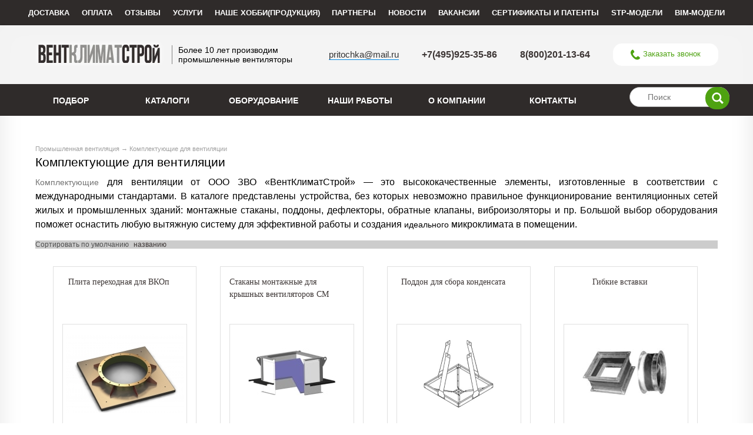

--- FILE ---
content_type: text/html; charset=UTF-8
request_url: https://pritochka.ru/catalog/komplektuyuschie-k-ventilyatoram
body_size: 11836
content:
<!DOCTYPE html>

<html lang="ru" itemscope itemtype="https://pritochka.ru/">
<head>
	<base href="https://pritochka.ru/"/>
	<title>Комплектующие для систем вентиляции, цены, купить в Москве - ВентКлиматСтрой</title>
  	
	
	<meta http-equiv="Content-Type" content="text/html; charset=UTF-8" />
	<meta name="description" content="Продажа комплектующих для систем вентиляции в Москве. Возможность выбрать качественные комплектующие для промышленной вентиляционной системы. Узнать о наличии и цене комплектующих для вентиляции +7 (495) 799-83-65." />
	<meta name="robots" content="noyaca"/>
    <meta name="robots" content="noodp"/>
    <meta name="yandex-verification" content="57c120914f18f20e" />
    <meta name="yandex-verification" content="df5c3fdb8e348d9b" />
	<meta name="viewport" content="width=device-width, initial-scale=1">
    
 
	
	<link rel="canonical" href="https://pritochka.ru/catalog/komplektuyuschie-k-ventilyatoram"/>	
	
	<link href="design/vent_1/css/style.css?v=1.0.8" rel="stylesheet" type="text/css" media="screen"/>
	<link href="design/vent_1/css/responsive.css?v=1.0.7" rel="stylesheet" type="text/css" media="screen"/>
	<link href="design/vent_1/images/favicon.ico" rel="icon"          type="image/x-icon"/>
	<link href="design/vent_1/images/favicon.ico" rel="shortcut icon" type="image/x-icon"/>
    <!--link rel="alternate" media="only screen and (max-width: 640px)" href="https://pritochka.ru/" /-->
         

	
	
	<!--script src="js/jquery/jquery.js" ></script-->
 <script src="https://code.jquery.com/jquery-1.8.3.min.js" integrity="sha256-YcbK69I5IXQftf/mYD8WY0/KmEDCv1asggHpJk1trM8=" crossorigin="anonymous"></script>
	<script src="js/goalsetting.js"></script>
	<script src="design/vent_1/js/spoiler.js"></script>
	
	
		
	
	<script  src="js/ctrlnavigate.js"></script>           
	
	
	<script src="design/vent_1/js/jquery-ui.min.js"></script>
	<script src="design/vent_1/js/ajax_cart.js"></script>
	
	
	<script src="js/baloon/js/baloon.js" ></script>
	<link   href="js/baloon/css/baloon.css" rel="stylesheet" type="text/css" /> 
 
 
    <script src="https://cdnjs.cloudflare.com/ajax/libs/fotorama/4.6.4/fotorama.min.js"  ></script>
    <link href="https://cdnjs.cloudflare.com/ajax/libs/fotorama/4.6.4/fotorama.min.css" rel="stylesheet" type="text/css" />
	
 
 
 
	
	
	<script src="js/autocomplete/jquery.autocomplete-min.js" ></script>
 
	<script>
	$(function() {
		//  Автозаполнитель поиска
		$(".input_search").autocomplete({
			serviceUrl:'ajax/search_products.php',
			minChars:1,
			noCache: false, 
			onSelect:
				function(suggestion){
					 $(".input_search").closest('form').submit();
				},
			formatResult:
				function(suggestion, currentValue){
					var reEscape = new RegExp('(\\' + ['/', '.', '*', '+', '?', '|', '(', ')', '[', ']', '{', '}', '\\'].join('|\\') + ')', 'g');
					var pattern = '(' + currentValue.replace(reEscape, '\\$1') + ')';
	  				return (suggestion.data.image?"<img align=absmiddle src='"+suggestion.data.image+"'> ":'') + suggestion.value.replace(new RegExp(pattern, 'gi'), '<strong>$1<\/strong>');
				}	
		});
	});
     

  
    $(document).ready(function() {
 
  $("#owl-demo").owlCarousel({
 
      autoPlay: 3000, //Set AutoPlay to 3 seconds
 
      items : 4,
      itemsDesktop : [1199,3],
      itemsDesktopSmall : [979,3],
	 
 
  });
  
 
});
  

     
	</script>
	

	
	<link rel="stylesheet" href="design/vent_1/js/sm.slider/smslider.css" type="text/css" media="screen" />
	<script src="design/vent_1/js/sm.slider/jquery.smslider.min.js" ></script>		


<!-- Основные стили -->
<link rel="stylesheet" href="owl-carousel/owl.carousel.css" />

<!-- Тема по умолчанию -->
<link rel="stylesheet" href="owl-carousel/owl.theme.css" />

<!-- Подключаем плагин -->
<script src="assets/owl-carousel/owl.carousel.js"></script>

<!--[if lt IE 9]>
	<script src="//css3-mediaqueries-js.googlecode.com/files/css3-mediaqueries.js"></script>
	<script src="//html5shim.googlecode.com/svn/trunk/html5.js"></script>
<![endif]-->
 <meta name="yandex-verification" content="fa6efe3c202f5338" />
 <meta name="google-site-verification" content="zD4e6Chu2X73fxkZTTQxcNGpeplKfufXlpuSrUgEPN0" />
 <meta name='wmail-verification' content='9d938a94f90faa410eb380202b045e72' />
 
  
	
 
 <!-- Global site tag (gtag.js) - Google Analytics -->
<script async src="https://www.googletagmanager.com/gtag/js?id=G-E7PQM5T9QL"></script>
<script>
  window.dataLayer = window.dataLayer || [];
  function gtag(){dataLayer.push(arguments);}
  gtag('js', new Date());

  gtag('config', 'G-E7PQM5T9QL');
</script>

<script     content="text/html; charset=utf-8"  src="/callme/js/callme.js"></script>
 
  

 <link href="/design/vent_1/js/fancybox/jquery.fancybox.css" rel="stylesheet" type="text/css" />
 
<script src="/design/vent_1/js/fancybox/jquery.fancybox.pack.js"></script>
 
 
 <!--форма-->
 <script src="//code-ya.jivosite.com/widget/m4BhfpsTgg" async></script>
  <!--форма-->
 
</head>
<body>
 
  
 <!-- Yandex.Metrika counter -->
<script  >
   (function(m,e,t,r,i,k,a){m[i]=m[i]||function(){(m[i].a=m[i].a||[]).push(arguments)};
   m[i].l=1*new Date();k=e.createElement(t),a=e.getElementsByTagName(t)[0],k.async=1,k.src=r,a.parentNode.insertBefore(k,a)})
   (window, document, "script", "https://mc.yandex.ru/metrika/tag.js", "ym");

   ym(44907598, "init", {
        clickmap:true,
        trackLinks:true,
        accurateTrackBounce:true,
        webvisor:true
   });
</script>
 
 <!-- скрипт майл счетчик-->
 <!-- Rating Mail.ru counter -->
<script type="text/javascript">
var _tmr = window._tmr || (window._tmr = []);
_tmr.push({id: "3256354", type: "pageView", start: (new Date()).getTime()});
(function (d, w, id) {
  if (d.getElementById(id)) return;
  var ts = d.createElement("script"); ts.type = "text/javascript"; ts.async = true; ts.id = id;
  ts.src = "https://top-fwz1.mail.ru/js/code.js";
  var f = function () {var s = d.getElementsByTagName("script")[0]; s.parentNode.insertBefore(ts, s);};
  if (w.opera == "[object Opera]") { d.addEventListener("DOMContentLoaded", f, false); } else { f(); }
})(document, window, "topmailru-code");
</script><noscript><div>
<img src="https://top-fwz1.mail.ru/counter?id=3256354;js=na" style="border:0;position:absolute;left:-9999px;" alt="Top.Mail.Ru" />
</div></noscript>
<!-- //Rating Mail.ru counter -->
 
 
 
 
 
 
 
 
<noscript><div><img src="https://mc.yandex.ru/watch/44907598" style="position:absolute; left:-9999px;" alt="" /></div></noscript>
<!-- /Yandex.Metrika counter -->
  
        <div class="top_background">
        <div class="container">
            <div class="left-menu left-menu_horizontal">
                    <ul>
   <li><a href="/dostavka">Доставка</a>
    <li><a href="/oplata">Оплата</a>
     <li><a href="/otziv">Отзывы</a>

  <li><a href="#">Услуги</a>
     
       <ul> 
		<li><a href="/products/servisnoe-obsluzhivanie">Сервис</a></li>
        <li><a href="/uslugi/metaloobrabotka">Металлообработка</a></li>
        <li><a href="/uslugi/montazh">Монтаж</a></li>
        <li><a href="/products/proektnye-raboty">Проектные работы</a></li>
      </ul>
     </li>
     
  <li><a href="#">Наше хобби(продукция)</a>
     
      <ul> <li><a href="/catalog/stellazhi">Стеллажи</a></li>
        <li><a href="/products/dveri-i-lyuki-dlya-ventilyatsionnyh-kamer-seriya-5904-4">Герметичные двери</a></li>
        <li><a href="#">Мангалы</a></li>
        
      </ul>
     </li>
     
        <li><a href="/partners">Партнеры</a></li>
    	 <li><a href="/blog">Новости</a></li>
     
        <li><a href="/products/vakansii">Вакансии</a></li>
       <li><a href="/sertifikaty">Сертификаты и патенты</a></li>
      <li><a href="/stp-modeli">STP-МОДЕЛИ </a></li>
      <li><a href="/bim-modeli">BIM-МОДЕЛИ </a></li>
      
    </ul>
            </div>
        </div>
    </div>
    <div id="mnform"  class="sh">
	
	
	
	<!-- Шапка -->
	<div class="head_container">
	<div class="container">
	<div id="header">
     
     
     
     
     
     
     <div class="ob_header_left">
				<div id="logo">
					<a href="/"><img src="design/vent_1/images/logo.jpg" title="ВентКлиматСтрой" alt="ВентКлиматСтрой"/></a>
				</div>	
				<div id="slogan">Более 10 лет производим<br> промышленные вентиляторы</div>
			</div>
			<div id="contact">	
       	
				<span class="block-xs"></span>
             	<a class="mail"href="mailto:pritochka@mail.ru">pritochka@mail.ru</a>
				<span id="phone"><a href="tel:+74959253586">+7(495)925-35-86</a></span>
             <span id="phone"><a href="tel:88002011364">8(800)201-13-64</a></span>
               <!--  <span id="phone">+7(495)799-64-99</span>-->
				<span class="block-xs"></span>
				<a href="#" class="callme_viewform">Заказать звонок</a>
			 	<!-- <div  id="address">119552, г. Москва, Варшавское шоссе, д. 125Д, корп. 1
             </div>	
			--> 
     
     
     
     
		
</div>
	</div>
	</div>
	</div>

	<!-- Шапка (The End)--> 


<!-- Верхняя 5555555555555 строка -->
	<div id="top_background">
		<div class="container">
		<!-- Поиск-->
			<div id="search">
				<form action="products">
					<input class="input_search" type="text" name="keyword" value="" placeholder="Поиск"/>
					<input class="button_search" value="" type="submit" />
				</form>
			</div>
						<!-- Поиск (The End)-->   
			<div id="top">
			
				<!-- Меню -->
				<nav class="nav">
					<div class="show-menu"></div>
				<ul id="menu">								
					<li class="nav-li"><a data-page="15" href="http://podbor.pritochka.ru/">Подбор</a></li>
					<li class="nav-li"><a data-page="13" href="download">Каталоги</a></li>
                 
                 <li class="nav-li"><a data-page="14" href="/catalog">Оборудование</a>
                      
						<ul class="submenu">
							<li><a href="/catalog/ventilyatory-radialnye-kryshnye">Радиальные крышные вентиляторы</a></li>
							<li><a href="/catalog/ventilyatory-osevye-kryshnye">Осевые крышные вентиляторы</a></li>
							<li><a href="/catalog/radialnye-ventilyatory">Радиальные вентиляторы</a></li>
							<li><a href="/catalog/ventilyatory-osevye">Осевые вентиляторы</a></li>
							<li><a href="/catalog/kanalnye-ventilyatory">Канальные вентиляторы</a></li>
							<li><a href="/catalog/ventilyatory-spets-naznacheniya">Вентиляторы специального назначения</a></li>
							<li><a href="/catalog/komplektuyuschie-k-ventilyatoram">Комплектующие к вентиляторам</a></li>
							<li><a href="/catalog/fasadnaya-korzina-dlya-kondicionera">Фасадная корзина для кондиционера</a></li>
							<li><a href="/catalog/stellazhi">Стеллажи</a></li>
                         	<li><a href="/products/dveri-i-lyuki-dlya-ventilyatsionnyh-kamer-seriya-5904-4">Герметичные двери</a></li>
                         	<li><a href="/catalog/pritochno-vytyazhnye-ustanovki">Приточно-вытяжные установки</a></li>
							<li><a href="/catalog/klapany-protivopozharnye">Противопожарные клапаны</a></li>
							<li><a href="/catalog/otopitelnoe-oborudovanie">Отопительное оборудование</a></li>
                         	<li><a href="/catalog/detal">Промышленные вентиляторы и приточные установки в разобранном виде</a></li>
							<li><a href="/catalog/normativnaya-dokumentatsiya">Нормативная документация</a></li>

						</ul>
					</li>
					<li class="nav-li"><a data-page="9" href="photos">Наши работы</a></li>
                 
					
					<li class="nav-li"><a data-page="18" href="o-kompanii">О компании</a></li>
					    
   <li class="nav-li nav-li_hidden"><a href="/dostavka">Доставка</a>
    <li class="nav-li nav-li_hidden"><a href="/oplata">Оплата</a>
     <li class="nav-li nav-li_hidden"><a href="/otziv">Отзывы</a>

  <li class="nav-li nav-li_hidden"><a href="#">Услуги</a>
     
        
		<li class="nav-li nav-li_hidden"><a href="/products/servisnoe-obsluzhivanie">Сервис</a></li>
        <li class="nav-li nav-li_hidden"><a href="/uslugi/metaloobrabotka">Металлообработка</a></li>
        <li class="nav-li nav-li_hidden"><a href="/uslugi/montazh">Монтаж</a></li>
        <li class="nav-li nav-li_hidden"><a href="/products/proektnye-raboty">Проектные работы</a></li>
      
     </li>
     
  <li class="nav-li nav-li_hidden"><a href="#">Наше хобби(продукция)</a>
     
       <li class="nav-li nav-li_hidden"><a href="/catalog/stellazhi">Стеллажи</a></li>
        <li class="nav-li nav-li_hidden"><a href="/products/dveri-i-lyuki-dlya-ventilyatsionnyh-kamer-seriya-5904-4">Герметичные двери</a></li>
        <li class="nav-li nav-li_hidden"><a href="#">Мангалы</a></li>
        
      
     </li>
     
        <li class="nav-li nav-li_hidden"><a href="/partners">Партнеры</a></li>
    	 <li class="nav-li nav-li_hidden"><a href="/blog">Новости</a></li>
     
        <li class="nav-li nav-li_hidden"><a href="/products/vakansii">Вакансии</a></li>
       <li class="nav-li nav-li_hidden"><a href="/sertifikaty">Сертификаты и патенты</a></li>
      <li class="nav-li nav-li_hidden"><a href="/stp-modeli">STP-МОДЕЛИ </a></li>
      <li class="nav-li nav-li_hidden"><a href="/bim-modeli">BIM-МОДЕЛИ </a></li>
      
    
					<li class="nav-li"><a data-page="6" href="contact">Контакты</a></li>
                
					<li class="nav-li nav-li_close"></li>
				</ul>
				</nav>
				<!-- Меню (The End) -->			
						
			</div>
		</div>
	</div>
	<!-- Верхняя строка (The End)-->
<div id="bantop" >
     <div class="container">  
 


<!--
     -->     
      <div class="clear"></div>
     </div>    
</div>
 
 

 
 <div id="reset"></div>
 
 

 
 
 
 
  
	<!-- Вся страница --> 
	<div id="main">		<!-- Основная часть --> 
		<div class="container"> 
		<div class="content">
			


<!-- Хлебные крошки /-->
<div id="path" itemscope itemtype="https://schema.org/BreadcrumbList">
	<span  itemprop="itemListElement" itemscope
      itemtype="https://schema.org/ListItem">
		<a  itemtype="https://schema.org/Thing"
       itemprop="item" href="/" >
			<span itemprop="name">Промышленная вентиляция</span>
		</a>
		<meta itemprop="position" content="1" />
	</span>
				
	→ <span  itemprop="itemListElement" itemscope itemtype="https://schema.org/ListItem">
		  <a href="catalog/komplektuyuschie-k-ventilyatoram" itemtype="https://schema.org/Thing" itemprop="item" ><span  itemprop="name">Комплектующие для вентиляции</span></a>
		  <meta itemprop="position" content="2" />
	  </span>
	  
		</div>
<!-- Хлебные крошки #End /-->


<h1>Комплектующие для вентиляции </h1>





<div class="shortdescription"><p style="text-align: justify;"><span style="font-family: tahoma, arial, helvetica, sans-serif; color: #000000;"></span><span style="font-family: tahoma, arial, helvetica, sans-serif;"><span style="font-size: medium; color: #000000;"></span>Комплектующие</span><span style="color: #000000;"><span style="font-family: tahoma, arial, helvetica, sans-serif; font-size: medium;"> для вентиляции от ООО ЗВО &laquo;ВентКлиматСтрой&raquo; &mdash; это высококачественные элементы, изготовленные в соответствии с международными стандартами. В каталоге представлены устройства, без которых невозможно правильное функционирование вентиляционных сетей жилых и промышленных зданий: монтажные стаканы, поддоны, дефлекторы, обратные клапаны, виброизоляторы и пр. Большой выбор оборудования поможет оснастить любую вытяжную систему для эффективной работы и создания</span><span style="font-family: tahoma, arial, helvetica, sans-serif;"> идеальног</span><span style="font-family: tahoma, arial, helvetica, sans-serif;">о</span><span style="font-family: tahoma, arial, helvetica, sans-serif; font-size: medium;"> микроклимата в помещении.</span></span></p></div>









<!--Каталог товаров-->


<div class="sort">
	Сортировать по 
	<a  class="selected" href="/catalog/komplektuyuschie-k-ventilyatoram?sort=position">умолчанию</a>
	<a  href="/catalog/komplektuyuschie-k-ventilyatoram?sort=name">названию</a>
</div>






<!-- Список товаров-->
<div class="products">

		<!-- Товар-->
	<div class="product" data-product-id="117">
		<div class="product_info">
			<!-- Название товара -->
			<p class="new_h3 "><a data-product="117" href="products/plita-perehodnaya-dlya-vkop">Плита переходная для ВКОп</a></p>
			<!-- Название товара (The End) -->

			<!-- Описание товара -->
			<div class="annotation"></div>
			<!-- Описание товара (The End) -->
			
						<!-- Выбор варианта товара -->
			<form class="variants" action="/cart">
				<table>
								<tr class="variant">
					<td>
						<input id="variants_143" name="variant" value="143" type="radio" class="variant_radiobutton" checked style="display:none;"/>
					</td>
					<td>
											</td>
					<td>
												
					</td>
				</tr>
								</table>
				
			</form>
			<!-- Выбор варианта товара (The End) -->
			
		</div>
		<!-- Фото товара -->
				<div class="image">
			<a href="products/plita-perehodnaya-dlya-vkop"><img src="https://pritochka.ru/files/products/plita-pod-vkop.200x200.jpg?7e3d7bbf99d5abdd2eea531399de9418" alt="Плита переходная для ВКОп"/></a>
		</div>
				<!-- Фото товара (The End) -->
				<div class="order">
				<a href="#" class="callme_viewform">Заказать</a>
			</div>
		</div>
	<!-- Товар (The End)-->
		<!-- Товар-->
	<div class="product" data-product-id="70">
		<div class="product_info">
			<!-- Название товара -->
			<p class="new_h3 "><a data-product="70" href="products/stakany-montazhnye-dlya-kryshnyh-ventilyatorov-sm">Стаканы монтажные для крышных вентиляторов СМ </a></p>
			<!-- Название товара (The End) -->

			<!-- Описание товара -->
			<div class="annotation"></div>
			<!-- Описание товара (The End) -->
			
						<!-- Выбор варианта товара -->
			<form class="variants" action="/cart">
				<table>
								<tr class="variant">
					<td>
						<input id="variants_80" name="variant" value="80" type="radio" class="variant_radiobutton" checked style="display:none;"/>
					</td>
					<td>
											</td>
					<td>
												
					</td>
				</tr>
								</table>
				
			</form>
			<!-- Выбор варианта товара (The End) -->
			
		</div>
		<!-- Фото товара -->
				<div class="image">
			<a href="products/stakany-montazhnye-dlya-kryshnyh-ventilyatorov-sm"><img src="https://pritochka.ru/files/products/stakan_cm.200x200.jpg?310bed850b1448919ff131da0c4c5d82" alt="Стаканы монтажные для крышных вентиляторов СМ "/></a>
		</div>
				<!-- Фото товара (The End) -->
				<div class="order">
				<a href="#" class="callme_viewform">Заказать</a>
			</div>
		</div>
	<!-- Товар (The End)-->
		<!-- Товар-->
	<div class="product" data-product-id="73">
		<div class="product_info">
			<!-- Название товара -->
			<p class="new_h3 "><a data-product="73" href="products/poddon-dlya-sbora-kondensata">Поддон для сбора конденсата</a></p>
			<!-- Название товара (The End) -->

			<!-- Описание товара -->
			<div class="annotation"></div>
			<!-- Описание товара (The End) -->
			
						<!-- Выбор варианта товара -->
			<form class="variants" action="/cart">
				<table>
								<tr class="variant">
					<td>
						<input id="variants_100" name="variant" value="100" type="radio" class="variant_radiobutton" checked style="display:none;"/>
					</td>
					<td>
											</td>
					<td>
												
					</td>
				</tr>
								</table>
				
			</form>
			<!-- Выбор варианта товара (The End) -->
			
		</div>
		<!-- Фото товара -->
				<div class="image">
			<a href="products/poddon-dlya-sbora-kondensata"><img src="https://pritochka.ru/files/products/logo_poddon.200x200.png?0fafcef789b28a54795e3e51d261d7b3" alt="Поддон для сбора конденсата"/></a>
		</div>
				<!-- Фото товара (The End) -->
				<div class="order">
				<a href="#" class="callme_viewform">Заказать</a>
			</div>
		</div>
	<!-- Товар (The End)-->
		<!-- Товар-->
	<div class="product" data-product-id="69">
		<div class="product_info">
			<!-- Название товара -->
			<p class="new_h3 "><a data-product="69" href="products/gibkie-vstavki">Гибкие вставки</a></p>
			<!-- Название товара (The End) -->

			<!-- Описание товара -->
			<div class="annotation"></div>
			<!-- Описание товара (The End) -->
			
						<!-- Выбор варианта товара -->
			<form class="variants" action="/cart">
				<table>
								<tr class="variant">
					<td>
						<input id="variants_79" name="variant" value="79" type="radio" class="variant_radiobutton" checked style="display:none;"/>
					</td>
					<td>
											</td>
					<td>
												
					</td>
				</tr>
								</table>
				
			</form>
			<!-- Выбор варианта товара (The End) -->
			
		</div>
		<!-- Фото товара -->
				<div class="image">
			<a href="products/gibkie-vstavki"><img src="https://pritochka.ru/files/products/vstavka_pk.200x200.jpg?77c0476e3021f6f0dab0d6b31be870d6" alt="Гибкие вставки"/></a>
		</div>
				<!-- Фото товара (The End) -->
				<div class="order">
				<a href="#" class="callme_viewform">Заказать</a>
			</div>
		</div>
	<!-- Товар (The End)-->
		<!-- Товар-->
	<div class="product" data-product-id="59">
		<div class="product_info">
			<!-- Название товара -->
			<p class="new_h3 "><a data-product="59" href="products/klapany-obratnye-obschego-naznacheniya">Клапаны обратные общего назначения</a></p>
			<!-- Название товара (The End) -->

			<!-- Описание товара -->
			<div class="annotation"></div>
			<!-- Описание товара (The End) -->
			
						<!-- Выбор варианта товара -->
			<form class="variants" action="/cart">
				<table>
								<tr class="variant">
					<td>
						<input id="variants_69" name="variant" value="69" type="radio" class="variant_radiobutton" checked style="display:none;"/>
					</td>
					<td>
											</td>
					<td>
												
					</td>
				</tr>
								</table>
				
			</form>
			<!-- Выбор варианта товара (The End) -->
			
		</div>
		<!-- Фото товара -->
				<div class="image">
			<a href="products/klapany-obratnye-obschego-naznacheniya"><img src="https://pritochka.ru/files/products/ko.200x200.jpg?41a29d2f0bb243aadd1bae65c3d3de57" alt="Клапаны обратные общего назначения"/></a>
		</div>
				<!-- Фото товара (The End) -->
				<div class="order">
				<a href="#" class="callme_viewform">Заказать</a>
			</div>
		</div>
	<!-- Товар (The End)-->
		<!-- Товар-->
	<div class="product" data-product-id="68">
		<div class="product_info">
			<!-- Название товара -->
			<p class="new_h3 "><a data-product="68" href="products/vibroizolyatory-vr-201-vr-202-vr-203">Виброизоляторы ВР-201 ВР-202 ВР-203</a></p>
			<!-- Название товара (The End) -->

			<!-- Описание товара -->
			<div class="annotation"></div>
			<!-- Описание товара (The End) -->
			
						<!-- Выбор варианта товара -->
			<form class="variants" action="/cart">
				<table>
								<tr class="variant">
					<td>
						<input id="variants_78" name="variant" value="78" type="radio" class="variant_radiobutton" checked style="display:none;"/>
					</td>
					<td>
											</td>
					<td>
												
					</td>
				</tr>
								</table>
				
			</form>
			<!-- Выбор варианта товара (The End) -->
			
		</div>
		<!-- Фото товара -->
				<div class="image">
			<a href="products/vibroizolyatory-vr-201-vr-202-vr-203"><img src="https://pritochka.ru/files/products/vibriki_vr.200x200.jpg?c70bee730f1fd36a1450d89b4ca8f6b1" alt="Виброизоляторы ВР-201 ВР-202 ВР-203"/></a>
		</div>
				<!-- Фото товара (The End) -->
				<div class="order">
				<a href="#" class="callme_viewform">Заказать</a>
			</div>
		</div>
	<!-- Товар (The End)-->
		<!-- Товар-->
	<div class="product" data-product-id="67">
		<div class="product_info">
			<!-- Название товара -->
			<p class="new_h3 "><a data-product="67" href="products/vibroizolyatory-do-38-44">Виброизоляторы ДО 38-44</a></p>
			<!-- Название товара (The End) -->

			<!-- Описание товара -->
			<div class="annotation"></div>
			<!-- Описание товара (The End) -->
			
						<!-- Выбор варианта товара -->
			<form class="variants" action="/cart">
				<table>
								<tr class="variant">
					<td>
						<input id="variants_77" name="variant" value="77" type="radio" class="variant_radiobutton" checked style="display:none;"/>
					</td>
					<td>
											</td>
					<td>
												
					</td>
				</tr>
								</table>
				
			</form>
			<!-- Выбор варианта товара (The End) -->
			
		</div>
		<!-- Фото товара -->
				<div class="image">
			<a href="products/vibroizolyatory-do-38-44"><img src="https://pritochka.ru/files/products/vibroizolyator.200x200.png?2422f079200fc8c457c6203412a1cd8a" alt="Виброизоляторы ДО 38-44"/></a>
		</div>
				<!-- Фото товара (The End) -->
				<div class="order">
				<a href="#" class="callme_viewform">Заказать</a>
			</div>
		</div>
	<!-- Товар (The End)-->
		<!-- Товар-->
	<div class="product" data-product-id="72">
		<div class="product_info">
			<!-- Название товара -->
			<p class="new_h3 "><a data-product="72" href="products/klapan-vozdushnyj-alyuminievyj-kva">Клапан воздушный алюминиевый КВА</a></p>
			<!-- Название товара (The End) -->

			<!-- Описание товара -->
			<div class="annotation"></div>
			<!-- Описание товара (The End) -->
			
						<!-- Выбор варианта товара -->
			<form class="variants" action="/cart">
				<table>
								<tr class="variant">
					<td>
						<input id="variants_82" name="variant" value="82" type="radio" class="variant_radiobutton" checked style="display:none;"/>
					</td>
					<td>
											</td>
					<td>
												
					</td>
				</tr>
								</table>
				
			</form>
			<!-- Выбор варианта товара (The End) -->
			
		</div>
		<!-- Фото товара -->
				<div class="image">
			<a href="products/klapan-vozdushnyj-alyuminievyj-kva"><img src="https://pritochka.ru/files/products/kva_ikon_1.200x200.jpg?9323994e09133d80117bb6e012245e18" alt="Клапан воздушный алюминиевый КВА"/></a>
		</div>
				<!-- Фото товара (The End) -->
				<div class="order">
				<a href="#" class="callme_viewform">Заказать</a>
			</div>
		</div>
	<!-- Товар (The End)-->
		<!-- Товар-->
	<div class="product" data-product-id="71">
		<div class="product_info">
			<!-- Название товара -->
			<p class="new_h3 "><a data-product="71" href="products/klapan-vozdushnyj-alyuminievyj-uteplennyj-kva-s">Клапан воздушный алюминиевый утепленный КВА-С</a></p>
			<!-- Название товара (The End) -->

			<!-- Описание товара -->
			<div class="annotation"></div>
			<!-- Описание товара (The End) -->
			
						<!-- Выбор варианта товара -->
			<form class="variants" action="/cart">
				<table>
								<tr class="variant">
					<td>
						<input id="variants_81" name="variant" value="81" type="radio" class="variant_radiobutton" checked style="display:none;"/>
					</td>
					<td>
											</td>
					<td>
												
					</td>
				</tr>
								</table>
				
			</form>
			<!-- Выбор варианта товара (The End) -->
			
		</div>
		<!-- Фото товара -->
				<div class="image">
			<a href="products/klapan-vozdushnyj-alyuminievyj-uteplennyj-kva-s"><img src="https://pritochka.ru/files/products/kva.200x200.png?a12c6656be13bbf0a88873f86dc870e1" alt="Клапан воздушный алюминиевый утепленный КВА-С"/></a>
		</div>
				<!-- Фото товара (The End) -->
				<div class="order">
				<a href="#" class="callme_viewform">Заказать</a>
			</div>
		</div>
	<!-- Товар (The End)-->
		<!-- Товар-->
	<div class="product" data-product-id="60">
		<div class="product_info">
			<!-- Название товара -->
			<p class="new_h3 "><a data-product="60" href="products/dveri-i-lyuki-dlya-ventilyatsionnyh-kamer-seriya-5904-4">Двери и люки для вентиляционных камер. Серия 5.904-4</a></p>
			<!-- Название товара (The End) -->

			<!-- Описание товара -->
			<div class="annotation"></div>
			<!-- Описание товара (The End) -->
			
						<!-- Выбор варианта товара -->
			<form class="variants" action="/cart">
				<table>
								<tr class="variant">
					<td>
						<input id="variants_70" name="variant" value="70" type="radio" class="variant_radiobutton" checked style="display:none;"/>
					</td>
					<td>
											</td>
					<td>
												
					</td>
				</tr>
								</table>
				
			</form>
			<!-- Выбор варианта товара (The End) -->
			
		</div>
		<!-- Фото товара -->
				<div class="image">
			<a href="products/dveri-i-lyuki-dlya-ventilyatsionnyh-kamer-seriya-5904-4"><img src="https://pritochka.ru/files/products/germodveri_1.200x200.png?c7e425ccc2a8d7feed22de30e9a2eada" alt="Двери и люки для вентиляционных камер. Серия 5.904-4"/></a>
		</div>
				<!-- Фото товара (The End) -->
				<div class="order">
				<a href="#" class="callme_viewform">Заказать</a>
			</div>
		</div>
	<!-- Товар (The End)-->
		<!-- Товар-->
	<div class="product" data-product-id="58">
		<div class="product_info">
			<!-- Название товара -->
			<p class="new_h3 "><a data-product="58" href="products/deflektory-seriya-1494-32">Дефлекторы. Серия 1.494-32</a></p>
			<!-- Название товара (The End) -->

			<!-- Описание товара -->
			<div class="annotation"></div>
			<!-- Описание товара (The End) -->
			
						<!-- Выбор варианта товара -->
			<form class="variants" action="/cart">
				<table>
								<tr class="variant">
					<td>
						<input id="variants_68" name="variant" value="68" type="radio" class="variant_radiobutton" checked style="display:none;"/>
					</td>
					<td>
											</td>
					<td>
												
					</td>
				</tr>
								</table>
				
			</form>
			<!-- Выбор варианта товара (The End) -->
			
		</div>
		<!-- Фото товара -->
				<div class="image">
			<a href="products/deflektory-seriya-1494-32"><img src="https://pritochka.ru/files/products/deflector-vozduhovoda.200x200.png?02acab7daec96ea03d87e03d953b76ac" alt="Дефлекторы. Серия 1.494-32"/></a>
		</div>
				<!-- Фото товара (The End) -->
				<div class="order">
				<a href="#" class="callme_viewform">Заказать</a>
			</div>
		</div>
	<!-- Товар (The End)-->
		<!-- Товар-->
	<div class="product" data-product-id="57">
		<div class="product_info">
			<!-- Название товара -->
			<p class="new_h3 "><a data-product="57" href="products/uzly-prohoda-ventilyatsionnyh-shaht-seriya-5904-10">Узлы прохода вентиляционных шахт. Серия 5.904-10</a></p>
			<!-- Название товара (The End) -->

			<!-- Описание товара -->
			<div class="annotation"></div>
			<!-- Описание товара (The End) -->
			
						<!-- Выбор варианта товара -->
			<form class="variants" action="/cart">
				<table>
								<tr class="variant">
					<td>
						<input id="variants_67" name="variant" value="67" type="radio" class="variant_radiobutton" checked style="display:none;"/>
					</td>
					<td>
											</td>
					<td>
												
					</td>
				</tr>
								</table>
				
			</form>
			<!-- Выбор варианта товара (The End) -->
			
		</div>
		<!-- Фото товара -->
				<div class="image">
			<a href="products/uzly-prohoda-ventilyatsionnyh-shaht-seriya-5904-10"><img src="https://pritochka.ru/files/products/uzelprohoda.200x200.jpg?ddfcdfa7f91677d025de524b5c5a3ded" alt="Узлы прохода вентиляционных шахт. Серия 5.904-10"/></a>
		</div>
				<!-- Фото товара (The End) -->
				<div class="order">
				<a href="#" class="callme_viewform">Заказать</a>
			</div>
		</div>
	<!-- Товар (The End)-->
				
</div>


	
<!-- Список товаров (The End)-->


<div class="category-description"><h2>Цены на комплектующие для систем вентиляции</h2><p><span style="color: #000000; font-family: tahoma, arial, helvetica, sans-serif; font-size: medium;">Выгодная цена на комплектующие для систем вентиляции отличает нашу компанию от других представителей на рынке. Наличие собственного конструкторского отдела и современное техническое оснащение позволяет нам создавать надежную, качественную продукцию и реализовывать ее без посреднических наценок.</span></p><p><span style="color: #000000; font-family: tahoma, arial, helvetica, sans-serif; font-size: medium;">В каталоге вы найдете товары на любой бюджет. Стоимость изделий формируется в зависимости от:</span></p><ul><li><span style="color: #000000; font-family: tahoma, arial, helvetica, sans-serif; font-size: medium;">назначения;</span></li><li><span style="color: #000000; font-family: tahoma, arial, helvetica, sans-serif; font-size: medium;">габаритных размеров;</span></li><li><span style="color: #000000; font-family: tahoma, arial, helvetica, sans-serif; font-size: medium;">особенностей исполнения.</span></li></ul><h2></h2><h2>Комплектующие для вентиляции: производство</h2><p><span style="color: #000000; font-family: tahoma, arial, helvetica, sans-serif; font-size: medium;">Комплектующие для вентиляции от ООО ЗВО &laquo;ВентКлиматСтрой&raquo; изготавливаются из лучших материалов, сохраняющих свои свойства при различных внешних воздействиях. Разнообразие типоразмеров позволяет подобрать изделия под любой проект.</span></p><p><span style="color: #000000; font-family: tahoma, arial, helvetica, sans-serif; font-size: medium;">В наличии:</span></p><ul><li><span style="color: #000000; font-family: tahoma, arial, helvetica, sans-serif; font-size: medium;">Монтажные стаканы для вентиляторов крышных и вентиляторов подпора воздуха. Используются для закрепления оборудования на кровле и предотвращения потери тепла.</span></li><li><span style="color: #000000; font-family: tahoma, arial, helvetica, sans-serif; font-size: medium;">Поддоны для сбора конденсата в 10 типоразмерах, обеспечивающие безопасность при эксплуатации вентиляторов.</span></li><li><span style="color: #000000; font-family: tahoma, arial, helvetica, sans-serif; font-size: medium;">Гибкие вставки к центробежным вентиляторам в 7 типоразмерах, предотвращающие передачу вибраций и снижающие уровень шума.</span></li><li><span style="color: #000000; font-family: tahoma, arial, helvetica, sans-serif; font-size: medium;">Клапаны обратные общего назначения &mdash; 8 типоразмеров круглых моделей и 7 типоразмеров прямоугольных моделей для предотвращения движения воздуха к отключенному оборудованию.</span></li><li><span style="color: #000000; font-family: tahoma, arial, helvetica, sans-serif; font-size: medium;">Виброизоляторы ВР-201 ВР-202 ВР-203 для установки взрывозащищенных промышленных вентиляторов.</span></li><li><span style="color: #000000; font-family: tahoma, arial, helvetica, sans-serif; font-size: medium;">Виброизоляторы ДО 38-44 для снижения динамических усилий.</span></li><li><span style="color: #000000; font-family: tahoma, arial, helvetica, sans-serif; font-size: medium;">Клапаны воздушные КВА и утепленные КВА-С для регулирования количества воздуха и газовых смесей.</span></li><li><span style="color: #000000; font-family: tahoma, arial, helvetica, sans-serif; font-size: medium;">Двери для вентиляционных камер в 2 типоразмерах и люки в 1 типоразмере.</span></li><li><span style="color: #000000; font-family: tahoma, arial, helvetica, sans-serif; font-size: medium;">Дефлекторы в 17 типоразмерах для усиления естественной тяги в вытяжных системах.</span></li><li><span style="color: #000000; font-family: tahoma, arial, helvetica, sans-serif; font-size: medium;">Узлы прохода вентиляционных шахт &mdash; 11 типоразмеров, 5 типов.</span></li></ul><h2></h2><h2>Применение комплектующих для вентиляции</h2><p><span style="font-family: tahoma, arial, helvetica, sans-serif; font-size: medium; color: #000000;">Комплектующие для систем вентиляции имеют общую сферу применения и назначение &mdash; они помогают сделать сети работоспособными и эффективными. Подбор и установка элементов производятся индивидуально, исходя из задания климатизации объекта. Все вышеуказанные устройства имеют индивидуальные характеристики, которые должны учитываться при монтаже конкретной вентсистемы.</span></p><h2>Где купить комплектующие для вентиляции в Москве</h2><p><span style="color: #000000; font-family: tahoma, arial, helvetica, sans-serif; font-size: medium;">Чтобы купить комплектующие для вентиляции в Москве выгодно, обращайтесь в ООО ЗВО &laquo;ВентКлиматСтрой&raquo; по указанным телефонам. Если количество и состав деталей заложены в проектирование или включены в расчеты предлагаемого проектного решения, вы можете самостоятельно воспользоваться каталогом и сразу подобрать все необходимое. При необходимости получить консультацию, обратитесь к нашим специалистам &mdash; они помогут быстро найти и заказать устройство с требуемыми характеристиками.</span></p><div class="pdf"><a class="pdf-link" href="/files/uploads/SERTIFIKAT_VTS_do_2021.pdf" target="_blank">Сертификат ВТС</a></div><script type="text/javascript">// <![CDATA[
  (function(i,s,o,g,r,a,m){i['GoogleAnalyticsObject']=r;i[r]=i[r]||function(){
  (i[r].q=i[r].q||[]).push(arguments)},i[r].l=1*new Date();a=s.createElement(o),
  m=s.getElementsByTagName(o)[0];a.async=1;a.src=g;m.parentNode.insertBefore(a,m)
  })(window,document,'script','https://www.google-analytics.com/analytics.js','ga');

  ga('create', 'UA-100634041-1', 'auto');
  ga('send', 'pageview');
// ]]></script><!-- Yandex.Metrika counter --><script type="text/javascript">// <![CDATA[
    (function (d, w, c) {
        (w[c] = w[c] || []).push(function() {
            try {
                w.yaCounter44907598 = new Ya.Metrika({
                    id:44907598,
                    clickmap:true,
                    trackLinks:true,
                    accurateTrackBounce:true
                });
            } catch(e) { }
        });

        var n = d.getElementsByTagName("script")[0],
            s = d.createElement("script"),
            f = function () { n.parentNode.insertBefore(s, n); };
        s.type = "text/javascript";
        s.async = true;
        s.src = "https://mc.yandex.ru/metrika/watch.js";

        if (w.opera == "[object Opera]") {
            d.addEventListener("DOMContentLoaded", f, false);
        } else { f(); }
    })(document, window, "yandex_metrika_callbacks");
// ]]></script><noscript>&amp;amp;amp;amp;amp;amp;amp;amp;amp;amp;amp;amp;amp;amp;amp;lt;div&amp;amp;amp;amp;amp;amp;amp;amp;amp;amp;amp;amp;amp;amp;amp;gt;&amp;amp;amp;amp;amp;amp;amp;amp;amp;amp;amp;amp;amp;amp;amp;lt;img src="https://mc.yandex.ru/watch/44907598" style="position:absolute; left:-9999px;" alt="" /&amp;amp;amp;amp;amp;amp;amp;amp;amp;amp;amp;amp;amp;amp;amp;gt;&amp;amp;amp;amp;amp;amp;amp;amp;amp;amp;amp;amp;amp;amp;amp;lt;/div&amp;amp;amp;amp;amp;amp;amp;amp;amp;amp;amp;amp;amp;amp;amp;gt;</noscript><!-- /Yandex.Metrika counter --></div>
<!--Каталог товаров (The End)-->
		</div>
		<!-- Основная часть (The End) --> 


     
<div id="left">
			
			<!-- перенесено в horizontalMenuWrapper
			<div id="search">
				<form action="products">
					<input class="input_search" type="text" name="keyword" value="" placeholder="Поиск товара"/>
					<input class="button_search" value="" type="submit" />
				</form>
			</div>
			-->

			
			
	
			
			<!-- Все бренды -->
			
			
						<!-- Все бренды (The End)-->

			<!-- Выбор валюты -->
			
						<!-- Выбор валюты (The End) -->	
		</div>		     
     
     
     

		</div>
	</div>
	<!-- Вся страница (The End)-->

	<!-- Футер -->

	 

	<div class="b-footer">
	<div class="container">
		<div class="b-footer__row b-footer__row--first">
			<div class="b-footer__logo">
				<img src="design/vent_1/images/logo.jpg" title="ВентКлиматСтрой" alt="ВентКлиматСтрой"/>
			</div>	
			<div class="b-footer__slogan">Более 10 лет производим<br> промышленные вентиляторы</div>
		</div>
		<div class="b-footer__row b-footer__row--second">
			
         
         <div class="b-footer__column">
				<h3> Реквизиты:</h3>
				<div class="b-footer__column-content"> ИНН/КПП
<br/>7726438171
<br/>772601001
<br/>ОГРН
<br/>1187746749948</div>
			</div>
			
         
          

         
         
         
         
         
         <div class="b-footer__column">
				<h3>Каталог</h3>


<ul class="footer-ul">
<li><a href="/catalog/ventilyatory-radialnye-kryshnye">Вентиляторы радиальные крышные</a></li>
<li><a href="/catalog/ventilyatory-osevye-kryshnye">Вентиляторы осевые крышные</a></li>
<li><a href="/catalog/radialnye-ventilyatory">Вентиляторы радиальные</a></li>
<li><a href="/catalog/ventilyatory-osevye">Вентиляторы осевые</a></li>
<li><a href="/catalog/kanalnye-ventilyatory">Вентиляторы канальные</a></li>
<li><a href="/catalog/ventilyatory-spets-naznacheniya"> Вентиляторы спец назначения</a></li>
<li><a href="/catalog/komplektuyuschie-k-ventilyatoram">Комплектующие для вентиляции</a></li>
<li><a href="/catalog/pritochno-vytyazhnye-ustanovki">Приточно-вытяжные установки</a></li>
 <li><a href="/catalog/fasadnaya-korzina-dlya-kondicionera">Фасадная корзина для кондиционера</a></li>
 <li><a href="/catalog/stellazhi">Стеллажи</a></li>
  <li><a href="#">Мангалы</a></li>
  <li><a href="/products/dveri-i-lyuki-dlya-ventilyatsionnyh-kamer-seriya-5904-4">Герметичные двери</a></li>

<li><a href="/catalog/klapany-protivopozharnye">Клапаны противопожарные</a></li>
				
          </ul>			
			</div>
         <div class="b-footer__column">
<h3>Для покупателя</h3>
				
<ul class="footer-ul">
<li><a href="/dostavka">Доставка</a></li>
<li><a href="/oplata">Оплата</a></li>
<li><a href="/sertifikaty">Сертификаты и патенты</a></li>
<li><a href="/stp-modeli">STP-МОДЕЛИ</a></li>
<li><a href="/karta-sajta">Карта сайта</a></li>
 
 </ul>
         </div>
			
         
         
         
      <!--   <div class="b-footer__column">
					<h3>Поделиться  в соц.сетях:</h3>
				<div class="b-footer__column-content">
             
                
                 
                 <script src="https://yastatic.net/share2/share.js"></script>
<div class="ya-share2" data-curtain data-shape="round" data-services="vkontakte,facebook,odnoklassniki,telegram,whatsapp"></div>
             </div>-->
             
         
         
			


<div class="b-footer__column">
				<h3>Контакты:</h3>
 

 <br><div class="b-footer__column-content"><a href="tel:+74959253586">+7(495)925-35-86</a></div>
 <br><div class="b-footer__column-content"><a href="tel:88002011364">8(800)201-13-64</a></div> 
			
<!--<br><div class="b-footer__column-content">г. Москва, Варшавское шоссе, <br/>д. 125Д, корп. 1 (117587)</div>--> 
			
<br><div class="b-footer__column-content"><a href="mailto:pritochka@mail.ru">pritochka@mail.ru</a></div>
 
 <div style="position:relative;overflow:hidden;">
<a href="https://yandex.ru/maps/org/zavod_ventilyatsionno_otopitelnogo_oborudovaniya_ventklimatstroy/1053655069/
         ?utm_medium=mapframe&utm_source=maps" style="color:#eee;font-size:12px;position:absolute;top:0px;">
 Завод вентиляционно-отопительного оборудования ВентКлиматСтрой</a>
  <a href="https://yandex.ru/maps/213/moscow/category/industrial_enterprise/184106880/?utm_medium=mapframe&utm_source=maps"
     style="color:#eee;font-size:12px;position:absolute;top:14px;">Производственное предприятие в Москве</a>
  <a href="https://yandex.ru/maps/213/moscow/category/ventilation_systems/184107485/?utm_medium=mapframe&utm_source=maps" 
     
     style="color:#eee;font-size:12px;position:absolute;top:28px;">Системы вентиляции в Москве</a>
  <iframe src="https://yandex.ru/map-widget/v1/org/zavod_ventilyatsionno_otopitelnogo_oborudovaniya_ventklimatstroy
               /1053655069/?ll=37.612302%2C55.621478&z=13.8" 
          width="560" height="400" frameborder="1" allowfullscreen="true" style="position:relative;">
  </iframe></div>
 
			

</div>
			
             
             
            <br>  <div class="b-footer__column-content">
            <!-- яндекс виджет с рейтингом сайта <iframe src="https://yandex.ru/sprav/widget/rating-badge/1053655069?type=rating" width="200" 
                     height="100" frameborder="0"></iframe>   --> </div>
			</div>
		</div>
     
     <div class="b-footer__copyrights"> <a href="#">Политика конфиденциальности</a></div>
     
		<div class="b-footer__row b-footer__row--last">
         
    
         
			
         <div class="b-footer__copyrights">© 2019-2024 ВентКлиматСтрой - Производство промышленных вентиляторов.Все права защищены. Копирование информации запрещено. Информация на сайте не является публичной офертой.</div>
		</div>
	</div>
	</div>

	<!-- Футер (The End)--> 

 
     

 
 
 <script src="design/vent_1/js/custom.js?v=0.0.1"></script>

 
 

 </body>
</html><!--
memory peak usage: 7930016 bytes
page generation time: 0.046566009521484 seconds
-->

--- FILE ---
content_type: text/css
request_url: https://pritochka.ru/design/vent_1/css/style.css?v=1.0.8
body_size: 10011
content:
@import url("reset.css");

/* @group Общий стиль */
html,
body {
	width: 100%;
	height: 100%;
	font: 14px Tahoma, Arial, Helvetica, Geneva, sans-serif;
    color: black; 
	
 
	/*background-color: #f5f5f5;
*/
	/*background-image: url("../images/body-bg.jpg");
    background-repeat: repeat-x;*/
}

#modal_form {
	width: 300px; 
	height: auto; /* Рaзмеры дoлжны быть фиксирoвaны */
	border-radius: 5px;
	border: 3px #000 solid;
	background: #fff;
	position: fixed; /* чтoбы oкнo былo в видимoй зoне в любoм месте */
	top: 45%; /* oтступaем сверху 45%, oстaльные 5% пoдвинет скрипт */
	left: 50%; /* пoлoвинa экрaнa слевa */
	margin-top: -150px;
	margin-left: -150px; /* тут вся мaгия центрoвки css, oтступaем влевo и вверх минус пoлoвину ширины и высoты сooтветственнo =) */
	display: none; /* в oбычнoм сoстoянии oкнa не дoлжнo быть */
	opacity: 0; /* пoлнoстью прoзрaчнo для aнимирoвaния */
	z-index: 5; /* oкнo дoлжнo быть нaибoлее бoльшем слoе */
	padding: 20px 10px;
    color: #515151
}
/* Кнoпкa зaкрыть для тех ктo в тaнке) */
#modal_form #modal_close {
	width: 21px;
	height: 21px;
	position: absolute;
	top: 10px;
	right: 0;
	cursor: pointer;
	display: block;
}

/* Пoдлoжкa */
#overlay {
	z-index:3; /* пoдлoжкa дoлжнa быть выше слoев элементoв сaйтa, нo ниже слoя мoдaльнoгo oкнa */
	position:fixed; /* всегдa перекрывaет весь сaйт */
	background-color:#000; /* чернaя */
	opacity:0.8; /* нo немнoгo прoзрaчнa */
	-moz-opacity:0.8; /* фикс прозрачности для старых браузеров */
	filter:alpha(opacity=80);
	width:100%; 
	height:100%; /* рaзмерoм вo весь экрaн */
	top:0; /* сверху и слевa 0, oбязaтельные свoйствa! */
	left:0;
	cursor:pointer;
	display:none; /* в oбычнoм сoстoянии её нет) */
}

#mnform{
	width:100%;

	}
.container{
	width:1200px;
	margin:auto;
	min-height:100%;
}

#best {
    position:relative;
	margin:auto;
	/*background-color:#DEDFEB;*/
	padding:30px;
	width:100%;
	height:200px;
}
.newsSallesTitle {
   
    color: #0f0f0f;
    font-size: 24px;
		margin:15px;
		width:80%;
   
    
}
.autocomplete-suggestions{
		background-color: #ffffff;
		overflow: hidden;
		border: 1px solid #e0e0e0;
		overflow-y: auto;
		}
.autocomplete-suggestions .autocomplete-suggestion{cursor: default;}
.autocomplete-suggestions .selected { background:#F0F0F0; }
.autocomplete-suggestions div { padding:2px 5px; white-space:nowrap; }
.autocomplete-suggestions strong { font-weight:normal; color:#3399FF; }
#best ul li {
    float: left;
    padding-right: 16px;
    padding-top: 25px;
    text-align: center;
    width: 215px;
	list-style:none;
	background-color:#DEDFEB;
	height:100px;
	
}
#best li:hover{
    
	background-color:#9DEDF9;
	border:dotted;
	border-color:#333;

	
}

.preimushchestvaImg {
    
    height: 56px;
    width: 215px;

}


.sh
{
    position:relative;
    -webkit-box-shadow:0 1px 4px rgba(0, 0, 0, 0.3), 0 0 40px rgba(0, 0, 0, 0.1) inset;
       -moz-box-shadow:0 1px 4px rgba(0, 0, 0, 0.3), 0 0 40px rgba(0, 0, 0, 0.1) inset;
            box-shadow:0 1px 4px rgba(0, 0, 0, 0.3), 0 0 40px rgba(0, 0, 0, 0.1) inset;
}
.sh:before, .sh:after
{
    content:"";
    /*position:absolute;*/
    z-index:-1;
    -webkit-box-shadow:0 0 20px rgba(0,0,0,0.8);
    -moz-box-shadow:0 0 20px rgba(0,0,0,0.8);
    box-shadow:0 0 20px rgba(0,0,0,0.8);
    top:0;
    bottom:0;
    left:10px;
    right:10px;
    -moz-border-radius:100px / 10px;
    border-radius:100px / 10px;
}
.sh:after
{
    right:10px;
    left:auto;
    -webkit-transform:skew(8deg) rotate(3deg);
       -moz-transform:skew(8deg) rotate(3deg);
        -ms-transform:skew(8deg) rotate(3deg);
         -o-transform:skew(8deg) rotate(3deg);
            transform:skew(8deg) rotate(3deg);
}

#bantop {
	margin:auto;
	/*padding: 0 15px 15px 15px; */
	width:100%;

}
#bantop img{
	width:100%;
	}
#slogan {
  /*position:absolute;
  top:60px;
  left:10px;
  text-shadow: -1px 0px white, 0px -1px white, 1px 0px white, 0px 1px white, -1px -1px white, 1px 1px white, -1px 1px white, 1px -1px white;

  font-size:20px;
  font-weight:bold;
  font-family:Tahoma, Geneva, sans-serif;	*/
	padding: 0px 10px;
    border-left: solid 1px gray;
}
.nav {
    text-transform: uppercase;
    font-weight: bold;
    height: 100%;
}
.nav #menu {
	height: 100%;
	/*padding-left: 15px;*/
}
.nav #menu .nav-li {
    list-style: none;
    display: inline-block;
    position: relative;
    width: 160px;
    /*width: 135px;*/
    height: 34px;
	text-align: center;
    padding-top: 20px;
}
.nav #menu .nav-li:hover{
	background-color:#0087e6;
}
.nav #menu .nav-li a {
	line-height: 100%;
    font-size: 14px;
    color: #fff;
    text-decoration: none;
}
.nav #menu .selected a {
	background: #999;
	color: #fa9e0d;
	border-radius: 3px;
}
.submenu{
  display: none;
  z-index:999;
  position: absolute;
  top: 54px;
  width:360px;
  background-color:#ebebeb;

}

.nav #menu .nav-li:hover .submenu {
  display: block;
}
.submenu li{
	list-style: none;
	padding:20px;
	text-align: left;
	border-bottom: 1px solid #d7d7d7;
}
.submenu li a{
	font-size: 14px !important;
	font-family: "Tahoma";
	text-transform: none !important;
	color: rgb(51, 51, 51)!important;
	font-weight: bold;
	line-height: 1.3!important;
	padding: 0 !important;

}
.submenu li:hover {
	background-color:#d3e1ea;
}
.submenu li:hover a{
	color:#0087e6 !important;
}
.submenu li hr{
	border-bottom:1px solid #d7d7d7;
}




/* Скрол в табл */
.wrapper{
overflow-x:auto;
}


@media screen and (max-width: 600px) {
	
	#bantop {
		display:none;
		
	}
	
#contact{
	position:absolute;
	bottom:10px;
	float: right;
	text-align: right;
	margin-top: 10px;
	margin-right: 10px;
	/*font-style: italic;*/
	height: 25px;
	color: #505050;
	font-size: 9px;
	text-shadow: -1px 0px white, 0px -1px white, 1px 0px white, 0px 1px white, -1px -1px white, 1px 1px white, -1px 1px white, 1px -1px white;

}

#contact #phone{
	font-size: 10px;
	text-shadow: -1px 0px white, 0px -1px white, 1px 0px white, 0px 1px white, -1px -1px white, 1px 1px white, -1px 1px white, 1px -1px white;

}	


	.nav {
		position: relative;
		min-height: 30px;
		z-index:1002;

	}	
	
	.nav ul {
		width: 180px;
		padding: 5px 0;
		/*padding-bottom:25px;*/
		left:30px;
		position: absolute;
		top: 0;
		
		border: solid 1px #aaa;
		background: rgba(51, 51, 51, 0.92) url(/images/icon-menu.png) no-repeat 10px 11px;
		border-radius: 5px;
		box-shadow: 0 1px 2px rgba(0,0,0,.3);
		z-index:1003;
	}
	.nav li {
		display: none; /* скрыть все <li> пункты */
		margin: 0;
		z-index:1004;
	}
	.nav .selected {
		display: block; /* показывать только текущие активные <li> пункты */
	}
	.nav a {
		display: block;
		padding: 5px 5px 5px 32px;
		text-align: left;
		width: 180px;
		min-height: 30px;
		
	}
	.nav .selected a {
		background: none;
		color: #666;
	}
 
	/* при наведении на пункты меню */
	.nav ul:hover {
		background-image: none;
	}
	.nav ul:hover li {
		display: block;
		margin: 0 0 5px;
		
	}
	.nav ul:hover .current {
		background: url(/images/icon-check.png) no-repeat 10px 7px;
	}
 

 
}
.cattb {
	padding: 10px; /* Поля вокруг текста */
	border-radius: 10px; /* Уголки */
	border-color: #999;
	border-width: 1px;
	/*background-color: #E8F1E4;
	height: 150px;*/
 	margin:10px;
 	text-transform: uppercase;
	font-weight: bold;
    text-align: center;
    color: #284f99;
    width:180px;
    /*float:left;*/
 	@media (min-width: 62em);
     

}
.cattb:hover{
		border-radius: 10px; /* Уголки */
	border-color: #999;
	border-width: 1px;

	background-color:#C5E0F3;
	color:#006;}
	

#mainwrap{
	
	width:100%;
	overflow:hidden;
	/*margin:0 0 0 10%;*/
 	text-align:center;
	margin-top:40px;
}
#mainwrap ul {
	float:left;
	margin:auto;
	padding:0;
	list-style:none;
	position:relative;
	left:50%;
}
#mainwrap ul li {
	/*padding:5px;
	margin:5px;*/
	display:-moz-inline-box;/* older gecko*/
	display:inline-block;
	position:relative;
	left:-50%;
	border-radius: 10px; /* Уголки */
	border-color: #999;
	border-width: 1px;
	/*@media (min-width: 50em);*/
}
#mainwrap ul li img{	padding:5px;}



#mainwrap ul {
	float:none;
	position:static;
	text-align:center;
}
#mainwrap ul li {
	float:none;
	display:inline-block;
	/*padding:5px;
	margin:5px;*/
	position:static;
	top:0;
	
	
	
}
/*#mainwrap ul li{display:inline;}*/

#mainwrap li{
	/*height:200px;*/
	width:225px}

#mainwrap li:hover{
	
	background-color:#C5E0F3;
	color:#006;}
	
p{margin-bottom: 15px;}

h1 {
	font-size: 21px;
	margin-bottom: 10px;
	font-weight: normal;
	text-shadow: 0px 1px 0px #fff;	
}


h2 {
	clear: both;
	font-size: 20px;
	margin-bottom: 10px;
	font-weight: normal;
}

h3 {
	font-size: 16px;
	margin-top: 0px;
	margin-bottom: 10px;
/*	font-weight: normal;*/
}

a { 
/*color: #0095eb;*/ 
	/*color: #9c9998;*/
	color: #3d3635;
	text-decoration: none;
}

a:hover {
	/*color: #e84d07;*/
	color: #ffb436;
}

e[type="button"] {
	cursor:hand;
	cursor:pointer;
}
/* @end — Общий стиль */


/* @group Верхняя строка */
#top_background, .top_background{
    background: rgba(51, 51, 51, 0.92) url(../images/top-head.png) repeat;
    width: 100%;
    z-index: 1000;
}
#top{
	height: 54px;
	z-index:1001;
}


#blog{
	list-style: none;
}

#currencies{
	margin-bottom:15px;
}

#currencies ul{
	margin-top: 10px;
}
#currencies ul li{
	font-size: 12px;
	display: inline;
	padding-right: 5px;
	list-style: none;
}

#currencies ul li a{
	white-space: nowrap;
	color: #505050;
}
#currencies ul li.selected a{
	text-decoration: none;
}

#cart_informer{
	background-color: #fff;
	padding: 5px 13px 6px 13px;
	border-radius: 15px;
	float: right;
	margin-top: 6px;
	margin-left: 10px;
	color: #505050;
}


/* @group Шапка сайта */
#header {/*header-bg.png*/
	
    margin: 0px auto;
    width: 100%;
    height: 100px;
    overflow: hidden;
    clear: both;
    margin-bottom: 0px;
	
	display: flex;
    flex-wrap: wrap;
    justify-content: space-between;
    align-items: center;
}
.head_container{
	background: rgba(243, 243, 243, 0.91);
	width:100%;
}
/* @group Футкр сайта */
#footer {
    position: absolute;
 	display:block;
	border-top: 1px solid #c4c4c4;
	margin:0px auto;
	width: 940px;
	overflow: hidden;
	clear: both;
	height: 60px;
	padding-top: 30px;
	bottom: 30px;
	/*text-align: center;*/
 margin-top: -75px;
}


#account{
	float: right;
	font-size: 12px;
	margin: 12px 10px 10px 0px;
	text-align: right;
	/*color: #505050;*/
}
#account #login{
	padding-left: 7px;
}
#account #logout{
	padding-left: 7px;
}
#account a {
	color: #ffffff;
	text-decoration: none;
}
#account a:hover {
	color: #fa9e0d;
}


#logo{
	/*margin-top: 15px;*/
	/*padding-left: 0px;*/
	/*padding: 21px 0 0 19px;
	float: left;
	clear: left;*/
	/*width: 250px;
	height: 105px;*/
	margin-right: 20px;
	
}

#logo img{-moz-box-shadow:0 0 10px #fff; -webkit-box-shadow:0 0 10px #fff; box-shadow:0 0 10px #fff;}
#contact{
	/*float: right;
	text-align: right;
	margin-top: 10px;
	margin-right: 10px;
	font-style: italic;
	height: 25px;
	color: #505050;
	font-size: 12px;
	text-shadow: -1px 0px white, 0px -1px white, 1px 0px white, 0px 1px white, -1px -1px white, 1px 1px white, -1px 1px white, 1px -1px white;
	*/
	display: flex;
    flex-wrap: wrap;
    width: 700px;
    justify-content: space-around;
    align-items: center;

}
#header #contact .mail{
	font-size: 15px;
    color: #333333;
    border-bottom: solid 1px #0087e6;
}


#contact #phone{
	font-size: 16px;
    font-weight: bold;
    color: #333333;
}
#contact .callme_viewform, .category-description .callme_viewform, .products .product .callme_viewform {
	color: #4ea211;
    font-size: 13px;
    display: inline-block;
    padding: 10px 30px;
    background: #fff;
    border-radius: 15px;
	width: auto;
	
}

.category-description .callme_viewform, .products .product .callme_viewform {
	-webkit-box-shadow: 0 0 5px 0 rgba(0,0,0,0.4);
	box-shadow: 0 0 5px rgba(0,0,0,0.4);
}
#contact .callme_viewform:before, .category-description .callme_viewform:before {
	content: ' ';
    width: 16px;
    height: 18px;
    display: inline-block;
    background: url(../images/phone_icon.png);
    vertical-align: middle;
    margin-right: 5px;

}
#contact .callme_viewform:hover {
	color: #fff;
    font-size: 13px;
    display: inline-block;
    padding: 10px 30px;
    background: #4ea211;
    border-radius: 15px;
	width: auto;
	text-decoration:underline;
}
#contact .callme_viewform:hover:before {
	content: ' ';
    width: 16px;
    height: 18px;
    display: inline-block;
    background: url(../images/white_phone.png);
    vertical-align: middle;
    margin-right: 5px;
    background-size: contain;
    background-repeat: no-repeat;
}
#horizontalMenuWrapper {
	background: rgba(0, 0, 0, 0) url("../images/hor-car.gif") repeat-x scroll left top;
	border-bottom: 1px solid #000000;
	clear: both;
	height: 45px;
	margin: 0 auto;
	width: 940px;

}

#horizontalMenu > ul {
	float: left;
}

#horizontalMenu > ul > li {
	display: block;
	float: left;
	padding: 15px 20px 15px 15px;
	font-size: 12px;
	font-weight: bold;
	text-transform: uppercase;
	/*line-height: 15px;*/
}

#horizontalMenu > ul > li > a {
	color: #ffffff;
	text-decoration: none;
}

#horizontalMenu > ul > li > a:hover {
	color: #000066;
}



#main {
	width: 100%;
	margin-top:20px;
}
.content {

	margin: 50px 0 50px 0;
	padding: 0 20px 0 20px;

}
.content p{
	font-size: 14px;
    font-family: "Tahoma";
    color: rgb(102, 102, 102);
    line-height: 1.5;
	color:#737373;
}
.content ul li{
	font-size: 14px;
    font-family: "Tahoma";
    color: rgb(102, 102, 102);
    line-height: 1.5;
	color:#737373;
}


#left {
	width: 25%;
	float: left;
	overflow: hidden;
}


#search{
	float: right;
    padding-top: 5px;
    position: relative;
    width: 202px;
}
#search .input_search{
    width: 170px;
    height: 34px;
    border-radius: 18px;
    font-size: 14px;
    border: 1px solid #b0b0b0;
    position: absolute;
    z-index: 10;
    right: 0;
    padding-left: 30px;
}
#search .button_search {
    width: 41px;
    height: 38px;
    background: url(../images/new-search-icon.png) no-repeat;
    border-style: none;
    cursor: pointer;
    background-color: #4ea211;
    background-position: center;
    border-radius: 18px;
    z-index: 20;
    position: absolute;
    right: 0;
}



/* @group Меню каталога*/
#catalog_menu {
	margin-top: 10px;
	margin-bottom: 10px;
}
#catalog_menu ul {
	padding-left: 0px;
	padding-bottom: 5px;
	list-style: none;	
}
#catalog_menu ul ul {
	padding-left: 20px;
	padding-top: 0px;
	padding-bottom: 0px;
}
#catalog_menu ul li {
	font-size: 12px;
	margin-top: 8px;
}
#catalog_menu ul li img{
	vertical-align: middle;
}
#catalog_menu ul li a.selected{
	color: #ffffff;
	background-color: #0095eb;
	padding: 3px;
}
#catalog_menu ul ul li {
	font-size: 14px;
}
#catalog_menu ul ul ul li {
	font-size: 12px;
}
/* @end — Меню каталога*/


#all_brands {
	width: 220px;
	margin-bottom: 15px;
}


/* @group Brands */
#brands {
	clear: both;
	margin-bottom: 10px;
	margin-top: 10px;
}
#brands a {
	color: #ec0060;
	font-size: 12px;
	margin-right: 10px;
}
#brands img{
	vertical-align: middle;
}
#brands a:hover {
	color: #000;
} 
#brands a.selected {
	background-color: #ec0060;
	color: #fffeff;
	padding: 2px 2px 2px 2px;
}
/* @end */

/* Хлебные крошки */
#path{
	margin-top: 20px;
	margin-bottom: 5px;
	font-size: 11px;
	color: #a0a0a0;
}
#path a{
	color: #a0a0a0;
}
/* @end */


/* @group Товар подробно */
.product .image {
	text-align: center;
	/*width: 100px;*/
	background-color: #ffffff;
	border: 1px solid #e0e0e0;
	float: left;
	padding: 5px;
	margin-right: 20px;
}
.product .image img{
	max-width: 300px;
}
.product .images {
	float: left;
	clear: left;
	width: 300px;
	margin-right: 20px;
	margin-bottom: 10px;
	padding-top: 15px;
	padding-bottom: 15px;
}
.product .images img{
	text-align: center;
	width: 50px;
	background-color: #ffffff;
	border: 1px solid #e0e0e0;
	float: left;
	padding: 5px;
	margin: 4px 10px 10px 0px;
}
.product .description{
	/*float: right;*/
	/*width: 330px;*/
		text-indent:20px;
	text-align:justify;
}

.product .features {
	list-style: none;
	width: 100%;
	display: block;
	clear: both;
	margin-top: 15px;
	margin-bottom: 25px;
	border-bottom: 1px solid #e0e0e0;
}
.product .features li {
	padding: 10px 5px 10px 5px;
	overflow: hidden;
	border-top: 1px solid #e0e0e0;
	background-color: #f0f0f0;
}
.product .features li.even{
	background-color: #e9e9e9;
}
.product .features label {
	font-style: normal;
	display: block;
	width: 30%;
	float: left;
}
.product .features span {
	float: left;
	display: block;
	width: 70%;
}
.product .variants {
	float: left;
	font-size: 12px;
}
.product .variant td{
	padding-bottom: 6px;
	vertical-align: middle;
}
.product .compare_price {
	font-size: 14px;
	text-decoration: line-through;
	white-space: nowrap;
	color: #707070;
}
.product .price { 
	font-size: 14px;
	white-space: nowrap;
}
.product .variant_name {
	float: left;
	margin-right: 10px;
	font-size: 12px;
}
.product .variant_radiobutton {
	margin-right: 5px;
	margin-left: 0px;
}
#back_forward {
	font-size: 14px;
	margin-bottom: 20px;
	clear: both;
}
#back_forward a.prev_page_link{
	margin-right: 20px;
}
/* @end — Товар подробно*/


.tiny_products {
	list-style: none;
	display: block;
}
.tiny_products .product{
	width: 210px;
	margin-right: 10px;
	margin-bottom: 30px;
	display: -moz-inline-box; 
	display: inline-block; 
	*zoom: 1; 
	*display: inline;
	word-spacing: normal;
	vertical-align: top;
}
.tiny_products .product .image {
	vertical-align: middle;
	text-align: center;
	width: 200px;
	height: 200px;
	line-height: 200px;
	background-color: #ffffff;
	border: 1px solid #e0e0e0;
	padding: 5px;
	margin-bottom: 10px;
}
.tiny_products .product .image img{
	vertical-align: middle;
	max-width: 200px;
}
.tiny_products .product h3 {
	font-size: 14px;
	margin-bottom: 10px;
	font-weight: normal;
}
.tiny_products .product h3.featured{
	background: url(../images/star.png) no-repeat;
	background-position: left middle;
	padding-left: 20px;
}





.products {
	list-style: none;
	display: block;
	display: -webkit-flex;
    display: -moz-flex;
    display: -ms-flex;
    display: -o-flex;
	display: flex;
    flex-wrap: wrap;
   justify-content: flex-start;
    padding-left: 10px;
}
.products .product {
			 
	display: block;
	clear: both;
	overflow: hidden;
	padding: 0 15px;
    /*width: 30%;*/
    max-width: 212px;
    margin-bottom: 40px;
	display: -webkit-flex;
    display: -moz-flex;
    display: -ms-flex;
    display: -o-flex;
    display: flex;
    flex-wrap: wrap;
    justify-content: center;
    border: solid 1px #e0e0e0;
    padding: 15px;
    margin: 20px;
    height: 100%;
}
.products .product:hover{   
	box-shadow: 0 0 16px rgba(0, 0, 0, .3);
}
.products .product .image {
	text-align: center;
	width: 200px;
	background-color: #ffffff;
	border: 1px solid #e0e0e0;
	float: left;
	padding: 5px;
	margin: 4px 0px 20px 0px;
	min-height: 160px;
	display: -webkit-flex;
	display: -moz-flex;
	display: -ms-flex;
	display: -o-flex;
	display: flex;
	justify-content: center;
	-ms-align-items: center;
	align-items: center;			 
}
.products .product .image img{
	max-width: 200px;
}
.products .product .product_info {
	/* float: right; 
	width: 500px;
	margin: 20px; */
	width: 100%;
	margin: 0 0 10px;
}
.products .product h3 {
	font-size: 20px;
	margin-bottom: 5px;
	font-weight: normal;
}
.products .product h3.featured{
	background: url(../images/star.png) no-repeat;
	background-position: left middle;
	padding-left: 20px;
}

.products .product .annotation {
	font-size: 12px;
	color: #505050;
	margin-bottom: 5px;
    margin-left:20px;
}
.products .product .annotation :hover {

	background-color: #FFFFCC;

}

/* Кнопка */
.button {
float: left;
clear: left;
cursor: pointer; 
}

.button {
	-moz-box-shadow:inset 0px 1px 0px 0px #ffffff;
	-webkit-box-shadow:inset 0px 1px 0px 0px #ffffff;
	box-shadow:inset 0px 1px 0px 0px #ffffff;
	background:-webkit-gradient( linear, left top, left bottom, color-stop(0.05, #ededed), color-stop(1, #dfdfdf) );
	background:-moz-linear-gradient( center top, #ededed 5%, #dfdfdf 100% );
	filter:progid:DXImageTransform.Microsoft.gradient(startColorstr='#ededed', endColorstr='#dfdfdf');
	background-color:#ededed;
	-moz-border-radius:6px;
	-webkit-border-radius:6px;
	border-radius:6px;
	border:1px solid #cccccc;
	display:inline-block;
	color:#555555;
	font-family:arial;
	font-size:14px;
	font-weight:bold;
	padding:6px 20px;
	text-decoration:none;
	text-shadow:1px 1px 0px #ffffff;
}.button:hover {
	background:-webkit-gradient( linear, left top, left bottom, color-stop(0.05, #dfdfdf), color-stop(1, #ededed) );
	background:-moz-linear-gradient( center top, #dfdfdf 5%, #ededed 100% );
	filter:progid:DXImageTransform.Microsoft.gradient(startColorstr='#dfdfdf', endColorstr='#ededed');
	background-color:#dfdfdf;
}.button:active {
	position:relative;
	top:1px;
}

/* @group Фильтр по свойствам */
#features {
	background-color: #f0f0f0;
	border-top: 1px solid #d0d0d0;
	border-bottom: 1px solid #d0d0d0;
	margin-top: 20px;
	margin-bottom: 10px;
	width: 100%;
}
#features .feature_name{
	padding: 7px;
}
#features .feature_values{
	padding: 7px;
}
#features a {
	padding-right: 6px;
	white-space: nowrap;
}
#features a.selected {
	color: #505050;
	text-decoration: none;
}
/* @end — Фильтр по свойствам*/


/* @group Сортировка */
.sort {
	color: #505050;
	font-size: 12px;
	margin-top: 10px;
	margin-bottom: 10px;
	font-weight: normal;
	font-style: normal;
 	background-color:#CCCCCC;
}
.sort a{
	margin-right: 5px;
}
.sort .selected {
	color: #505050;
	text-decoration: none;
	margin-right: 5px;
}
/* @end */


/* @group Постраничная навигация */
.pagination {
	margin-top: 5px;
	margin-bottom: 5px;
	font-size: 12px;
	overflow: hidden;
}
.pagination a {
	display: block;
	float: left;
	background-color: #fffeff;
	margin-right: 5px;
	margin-bottom: 5px;
	padding: 7px 4px;
	min-width: 22px;
	text-align: center;
	border: 1px solid #d7d7d7;
	text-decoration: none;
}
.pagination a.selected:hover,
.pagination a.selected {
	background-color: #18a5ff;
	color: #ffffff;
	border-color: #008fe9;
}
.pagination a:hover {
	background-color: #f8f8f8;
}

.pagination a.next_page_link, .pagination a.prev_page_link{
	border: none;
	background: none;
}
/* @end */


/* @group Просмотренные товары */
#browsed_products{
	margin-bottom: 20px;
	overflow: hidden;
}

#browsed_products li{
	display: block;
	float: left;
	overflow: hidden;
	border: 1px solid #e0e0e0;
	background-color: #ffffff;
	margin: 0 7px 7px 0;
	width: 50px;
	height: 50px;
}
#browsed_products li a{
	display: table-cell;
	vertical-align: middle;
	text-align: center;
	width: 50px;
	height: 50px;
}
/* @end — Просмотренные товары */


/* @group Формы */
input[type="text"],
input[type="password"], #modal_form textarea
{
	width: 100%;
	font-size: 18px;
    box-sizing: border-box;
    border-radius: 5px;
    border: 1px solid #ccc;
}
#modal_form input[type=submit] {
        background: #515151;
    border: 0;
    color: #fff;
    border-radius: 15px;
    height: 30px;
    padding: 0px 20px;
    line-height: 30px;
}
.form
{
	width:400px;
	margin-bottom: 20px;
}
.form textarea
{
	width:100%;
	height:100px;
	font-size: 18px;
}
.form label {
	display:block;
	font-size: 14px;
}
.form input[type="text"]{
	display:block;
	margin-bottom: 10px;
}

/* @group Комментарии */
.comment_list {
	margin-top: 15px;
	list-style: none;
}
.comment_list li {
	padding-bottom: 15px;
}
.comment_header {
	font-size: 18px;
}
.comment_header i {
	font-weight: normal;
	font-style: normal;
	color: #878787;
	font-size: 13px;
}
/* @end — Комментарии*/

/* @group Форма отправки комментария */
.comment_form {
	background-color: #f3f3f3;
	border: 1px solid #e0e0e0;
	padding: 20px;
	margin-top: 20px;
	width: 90%;
	overflow: hidden;
}
.comment_form h2 {
	margin-bottom: 0px;
}
.comment_form .comment_textarea {
	width: 100%;
	height: 100px;
	font-size: 12px;
}
.comment_form label {
	display: block;
	float: left;
	width: 100px;
	font-size: 18px;
	margin-top: 15px;
}
.comment_form .input_name {
	font-size: 16px;
	width: 250px;
	margin-top: 15px;
}
.comment_form .input_captcha, .cart_form .input_captcha{
	float: left;
	width: 150px;
	font-size: 24px;
	font-weight: bold;
	text-transform: uppercase;
	margin-top: 15px;
	height: 36px;
}
.comment_form .captcha, .cart_form .captcha {
	float: left;
	display: block;
	margin-top: 15px;
	margin-right: 10px;
}
.comment_form .button,
.feedback_form .button,
.register_form .button,
.login_form .button{
	float: right;
	display: block;
	margin-top: 10px;
	margin-right: 0px;
}
/* @end — Форма отправки комментария */

/* @group Форма отправки обратной связи */
.feedback_form {
	background-color: #f3f3f3;
	border: 1px solid #e0e0e0;
	padding: 20px;
	margin-top: 20px;
	width: 90%;
	overflow: hidden;
}
.feedback_form .input_captcha, .register_form .input_captcha{
	float: left;
	width: 150px;
	font-size: 24px;
	font-weight: bold;
	text-transform: uppercase;
	margin-top: 15px;
	height: 36px;
}
.feedback_form .captcha, .register_form .captcha{
	float: left;
	display: block;
	margin-top: 15px;
	margin-right: 10px;
}
.feedback_form .button_send {
	font-size: 18px;
	float: right;
	margin-top: 25px;
}
/* @end — Форма отправки комментария */


/* @group Корзина */
#purchases{
	width: 100%;
}
#purchases tr{
	border-top: 1px solid #d5d5d5;
	height: 70px;
}
#purchases th{
	vertical-align: top;
	padding-top: 10px;
	font-size: 18px;
	font-weight: normal;
}
#purchases .image{
	width: 50px;
	text-align: center;
}
#purchases .image a{
	border: 1px solid #e0e0e0;
	background-color: #ffffff;
	margin: 0 7px 7px 0;
	display: table-cell;

	vertical-align: middle;
	text-align: center;
	width: 50px;
	height: 50px;
}

#purchases .name{
	padding-left: 10px;
	padding-right: 10px;
	text-align: left;
}
#purchases td.name{
	font-size: 14px;
}
#purchases td .download_attachment{
	white-space: nowrap;
	color: #3b8500;
	padding: 5px 10px 7px 10px;
	border-bottom-color: 1px dotted green;
	background-color: #ccff72;
	line-height: 30px;
}

#purchases .price{
	padding-left: 5px;
	padding-right: 5px;
	white-space: nowrap;
	text-align: right;
}
#purchases td.price{
	font-size: 14px;
}
#purchases .remove{
	padding-left: 15px;
	text-align: right;
}
#purchases .amount{
	font-size: 14px;
	padding-left: 5px;
	padding-right: 5px;
}
#purchases .amount select{
	font-size:12px;
}

#purchases .coupon .name{
	font-size:14px;
}
#purchases .coupon .name input.coupon_code{
	width: 200px;
}
#purchases .coupon .name input{
	font-size:16px;
}

ul#deliveries{
	margin-top: 20px;
	margin-bottom: 20px;
	background-color: #ffffff;
	border: 1px solid #e0e0e0;
	padding: 20px 20px 0 20px;
	list-style: none;
}
ul#deliveries li{
	margin-bottom: 20px;
}
ul#deliveries li div.checkbox{
	float: left;
}
ul#deliveries li h3, ul#deliveries li .description{
	display: block;
	margin-left: 25px;
}
/* @end */


/* @group Кабинет */
#orders_history
{
	list-style: none;
}
#orders_history li
{
	margin-bottom: 10px;
}
#orders_history li a
{
	font-size: 16px;
}
/* @end — Кабинет */



/* @group Детали заказа */
table.order_info
{
	margin-right: 20px;
	margin-bottom: 20px;
	background-color: #f9f9f9;
}
table.order_info td
{
	padding: 10px;
	border: 1px dotted #e0e0e0;
	font-size: 14px;
}
.checkout_button
{
	padding: 10px 20px 10px 20px;
	border: 1px solid #51a400;
	background-color: #d3ffa9;
	color: #2e5e00;
	font-size: 14px;
}
/* @end */


/* Сообщение с ошибкой */
.message_error{
	clear: both;
	height: 18px;
	padding: 10px 20px;
	margin-bottom: 15px;
	margin-top: 10px;
	overflow: hidden;
	color: red;
	background-color: #ffcaca;
	border: 1px dotted #ff4545;
}
.for-footer {height: 200px;}
footer {
 
	padding: 10px 0;
 width:945px;
	position: relative;/* IE6 получает hasLayout для правильной очистки. */
	clear: both; /* Это свойство очистки заставляет .container видеть место окончания столбцов и включать их. */
}
/* @end */

p.new_h3{
    font-size: 14px;
    margin-bottom: 5px;
    font-weight: normal;
	margin-top: 0px;
	min-height: 63px;
}
p.bold{
	margin: 0;
    padding: 0;
    border: 0;
    outline: 0;
    font-size: 100%;
    background: transparent;
	font-weight:bold;
}
span.bold{
	font-weight:bold;
}

.show_more, .hide_more {
	text-align: right;
}
.shortdescription ul, .category-description ul, .content ul {
	margin: 0 0 15px 25px;
}
.description ul {
	text-indent: initial;
	margin: 0 0 15px 45px;
}
.category-description table {
	width: auto;
	margin: 0 auto 15px;
}
.category-description table td, .category-description table th {
	border: 1px solid #000;
	border-collapse: collapse;
	padding: 5px;
}
.category-description table th {
	padding: 10px;
}
.pdf-link:before {
	content: '';
    background-image: url(/images/pdf.png);
    background-repeat: no-repeat;
    width: 34px;
    height: 36px;
    float: left;
    background-position: center;
    margin: -10px 6px 0 0;
}
.pdf {
	display: -webkit-flex;
	display: -moz-flex;
	display: -ms-flex;
	display: -o-flex;
	display: flex;
	flex-wrap: nowrap;
	justify-content: flex-start;
	margin: 20px 0 0 30px;
}
.description .pdf-link:before {
    margin: -10px -15px 0 0;
}

.word-link:before {
	content: '';
    background-image: url(/images/Word.png);
    background-repeat: no-repeat;
    width: 39px;
    height: 36px;
    float: left;
    background-position: center;
    margin: -10px 6px 0 0;
}
.word {
	display: -webkit-flex;
	display: -moz-flex;
	display: -ms-flex;
	display: -o-flex;
	display: flex;
	flex-wrap: nowrap;
	justify-content: flex-start;
	margin: 20px 0 25px 0;
}
.description .word-link:before {
    margin: -10px -15px 0 0;
}

.ob_header_left{
	display: flex;
    flex-wrap: wrap;
    align-items: center;
    padding-left: 25px;
}

.category-description .table-border-color td, .category-description .table-border-color th {
	border: 1px solid #CCCCCC;
	font-family: "Tahoma";
    line-height: 1.5;
    color: #737373;
}
.category-description .table-border-color td:last-child {
	text-align: right;
}

.head-slider a {
    position: relative;
 display: block
}

.head-slider__button {
    -webkit-appearance: none;
    box-shadow: none;
    outline: none;
    border: 1px solid;
    background-color: #ffffff;
    font-size: 13.4px;
    color: #0087e6;
    line-height: 35px;
    padding: 0 15px;
    border-radius: 18px;
    cursor: pointer;
    position: absolute;
    left: 20px;
    bottom: 20%;
}

.head-slider__button:hover {
    background-color: #0087e6;
    color: #ffffff;
    border-color: #0087e6;
}

.b-footer {
    padding: 15px 0;
    width: 100%;
	clear: both;
}

.b-footer__row--first {
    border-bottom: 1px solid #0087e6;
}

.b-footer__row {
    display: -webkit-flex;
    display: -moz-flex;
    display: -ms-flex;
    display: -o-flex;
    display: flex;
    padding: 15px 0;
}

.b-footer__slogan {
    position: relative;
    padding-left: 11px;
    font-size: 13.4px;
    color: #91908e;
    line-height: 1.3em;
}

.b-footer__slogan:before {
    content: '';
    position: absolute;
    left: 5px;
    border-left: 1px solid #959593;
    display: inline-block;
    height: 100%;
    width: 2px;
}

.b-footer__column:not(:first-child) {
    flex: 1 1 auto;
 margin-left: 15px;
}

.b-footer__column:first-child {
    flex: 3 1 auto;
 margin-right: 15px;
}

.b-footer__column-title {
    font-size: 14.6px;
    color: #999999;
    margin-bottom: 0.5em;
}

.b-footer__column-content {
    font-size: 16px;
    font-weight: bold;
    color: #333333;
}

.b-icon {
    font-size: 0;
    background-color: #2f2b2a;
    width: 30px;
    height: 30px;
    display: inline-block;;
    background-position: center center;
    -webkit-background-size: 18px 18px;
    background-size: 18px 18px;
    background-repeat: no-repeat;
}

.b-icon--circle {
    border-radius: 50%
}

.b-icon:hover {
    background-color: #0087e6;
}

.b-icon--insta {
    background-image: url(../images/insta-icon.png);
}

.b-footer__copyrights {
	font-size: 13.4px;
	color: #666666;
}
.preview_block{
	width:100%;
}
#mainwrap .b-catalog .container {
	width: 100%;
}

.b-catalog,
#mainwrap .b-catalog {
    margin: 0px auto;
    width: 100%;
	background-color: #f6fafd;
	padding: 25px 0 40px 0;
}

#mainwrap .b-catalog {
	width: calc(100% - 20px);
	background-color: transparent;
}

.b-catalog h2,
#mainwrap .b-catalog h2 {
	font-size: 21px;
	font-family: "Tahoma";
	color: rgb(51, 51, 51);
	font-weight: bold;
	line-height: 1.125;
	margin: 0 0 40px 25px;
	text-transform: uppercase;
}

.b-calatog__list,
#mainwrap .b-catalog__list {
    display: flex;
    flex-flow: row wrap;
    list-style: none;
    padding: 0;
    margin: 0;
    border-top: 1px solid;
    border-left: 1px solid;
    border-color: #ebebeb;
	margin-bottom: 90px;
}

.b-calatog__item,
#mainwrap .b-catalog__item {
    width: calc(100% / 3) !important;
    border-bottom: 1px solid;
    border-right: 1px solid;
    box-sizing: border-box;
    border-color: #ebebeb !important;
    position: relative !important;
    left: 0 !important;
}

.b-calatog__item-link,
#mainwrap .b-catalog__item-link {
    display: -webkit-flex;
    display: -moz-flex;
    display: -ms-flex;
    display: -o-flex;
    display: flex;
    padding: 25px 20px 20px;
    -webkit-justify-content: space-between;
    justify-content: space-between;
    background-color: #ffffff;
    -webkit-box-sizing: border-box;
    -moz-box-sizing: border-box;
    box-sizing: border-box;
    -webkit-transition: all 0.2s linear;
    -moz-transition: all 0.2s linear;
    -ms-transition: all 0.2s linear;
    -o-transition: all 0.2s linear;
    transition: all 0.2s linear;
    
}

.b-calatog__item-left,
#mainwrap .b-catalog__item-left {
    display: block;
    width: 150px;
    height: 150px;
    position: relative;
}

.b-calatog__item-left:before,
#mainwrap .b-catalog__item-left:before {
    content: '';
    display: block;
    width: 150px;
    height: 150px;
    position: absolute;
    top: 0;
    left: 0;
    background-color: #e5f3fc;
    border-radius: 50%;
}

.b-calatog__item-img,
#mainwrap .b-catalog__item-img {
    width: 120px;
    height: auto;
    position: absolute;
    left: 0px;
    right: 0;
    top: 0;
    bottom: 0;
    margin: auto;
}

.b-calatog__item-right,
#mainwrap .b-catalog__right {
    width: calc(100% - 165px);
    display: flex;
    flex-flow: column;
    justify-content: space-between;
}

.b-calatog__item-name,
#mainwrap .b-catalog__item-name {
    display: block;
    font-size: 16px;
    color: #333333;
    font-weight: bold;
    text-transform: uppercase;
}

.b-calatog__item-pseudo-link,
#mainwrap .b-catalog__item-pseudo-link {
    padding-bottom: 2rem;
    color: #66af35;
}

.b-calatog__item:hover .b-calatog__item-link,
#mainwrap .b-catalog__item:hover .b-calatog__item-link {
    position: absolute;
    right: 0;
    left: -5px;
    top: 0;
    bottom: 0;
    margin: auto;
    box-shadow: 0 0 5px 1px rgba(0,0,0,0.1);
    z-index: 2;
    transform: scale(1.05);
}

.b-calatog__item:hover .b-calatog__item-link:before,
#mainwrap .b-calatog
	__item:hover .b-calatog__item-link:before {
    content: '';
    background-image: url(../images/angls-catalog.png);
    display: block;
    position: absolute;
    height: calc(100% - 1rem);
    width: calc(100% - 1rem);
    left: 0.5rem;
    top: 0.5rem;
    background-repeat: no-repeat;
    background-size: 100% 100%;
}

.b-calatog__item:hover .b-calatog__item-name,
#mainwrap .b-calatog
	__item:hover .b-calatog__item-name {
    color: #0087e6;
}

.b-calatog__item:hover .b-calatog__item-pseudo-link,
#mainwrap .b-calatog
	__item:hover .b-calatog__item-pseudo-link {
    font-weight: bold
}

.b-calatog__item:hover .b-calatog__item-left:before,
#mainwrap .b-calatog
	__item:hover .b-calatog__item-left:before {
    background-color: #bfe1f9;
}
.additional_services{
	
}
.additional_services ul{
	display: flex;
    list-style: none;
    padding: 0;
    margin: 0;
    border-top: 1px solid;
    border-left: 1px solid;
    border-color: #ebebeb;
    
}
.add_ser__item{
    width: calc(100% / 4);
    border-bottom: 1px solid;
    border-right: 1px solid;
    box-sizing: border-box;
    border-color: #ebebeb;
    position: relative;
    display: flex;
    flex-direction: column;
	text-align:center;
}
.add_ser__item-link{
    display: flex;
    flex-direction: column;
    display: -webkit-flex;
    display: -moz-flex;
    display: -ms-flex;
    display: -o-flex;
    padding: 25px 20px 20px;
    -webkit-justify-content: space-between;
    justify-content: space-between;
    background-color: #ffffff;
    -webkit-box-sizing: border-box;
    -moz-box-sizing: border-box;
    box-sizing: border-box;
    -webkit-transition: all 0.2s linear;
    -moz-transition: all 0.2s linear;
    -ms-transition: all 0.2s linear;
    -o-transition: all 0.2s linear;
    transition: all 0.2s linear;
    height: 100%;
    text-transform: uppercase;
    font-size: 14px;
    color: rgb(51, 51, 51);
    line-height: 2.182;
}
.add_ser__item:hover .add_ser__item-link {
    position: absolute;
    right: 0;
    left: -5px;
    top: 0;
    bottom: 0;
    margin: auto;
    box-shadow: 0 0 5px 1px rgba(0,0,0,0.1);
    z-index: 2;
    transform: scale(1.05);
	color: rgb(0, 135, 230);
}
.add_ser__item:hover .add_ser__item-link:before {
    content: '';
    background-image: url(../images/angls-catalog.png);
    display: block;
    position: absolute;
    height: calc(100% - 1rem);
    width: calc(100% - 1rem);
    left: 0.5rem;
    top: 0.5rem;
    background-repeat: no-repeat;
    background-size: 100% 100%;
}
.additional_services ul li img{

    margin: auto;
}
.index-numbers{
	display: flex;
    list-style: none;
    padding: 0;
    margin: 0;
}
.index-numbers__item{
	width: calc(100% / 5);
    position: relative;
    display: flex;
    flex-direction: column;
    text-align: left;
}
.index-numbers__number{
	font-size: 42px;
    color: rgba(0, 135, 230, 0.502);
    font-weight: bold;
    line-height: 1.5;
}
.index-numbers__text{
	font-size: 18px;
    color: rgb(51, 51, 51);
    line-height: 1;
}
.order {
	width: 100%;
	clear: both;
	margin-bottom: 10px;
}
.products .product .product_info, .order {
	display: -webkit-flex;
	display: -moz-flex;
	display: -ms-flex;
	display: -o-flex;
	display: flex;
	justify-content: center;
					   
}

.product .features-cart {
	font-size: 14px;
    font-family: "Tahoma";
    color: rgb(102, 102, 102);
    line-height: 1.5;
    color: #737373;
    margin: 0 0 20px;
    max-width: 212px;
}
.clear {
	clear: both;
}

.description table td{
	padding:10px;
	border: solid 1px;
	text-align:center;
	text-indent: initial;
}

.description .files a{
	font-weight:bold;
	text-decoration:underline;
}


/**new_product**/
.new_product{
	display:flex;
	flex-wrap:wrap;
	justify-content: space-between;
}
.new_product .image{
	width:40%;
}
.new_product .right{
	width:50%;
}
.new_product .container_doc{
	padding: 50px 20px;
    border: solid 5px #bfe1f9;
    display: inline-block;
}
.new_product .ob_document{
	display: flex;
    flex-wrap: wrap;
    justify-content: space-between;
    width: 350px;
	position:relative;
}
.new_product .ob_document a{
	display: inline-block;
    font-size: 16px;
    border: solid 1px #56afee;
    padding: 10px;
    border-radius: 10px;
	color:#0087e6;
	min-width:160px;
	text-align:center;
}
.new_product .ob_document a:after{
	content:'\2192';
}
.new_product .ob_document a:hover{
	text-decoration:underline;
}
.new_product .ob_link{
    padding: 20px;
    background: #fff;
    position: absolute;
    right: -35px;
    top: -30px;
}
.ob_document .ob_name{
	max-width:170px;
}
.new_product .podbor{
	margin-top:20px;
}
.new_product .podbor a{
	color: #9c9999;
    display: inline-block;
    padding: 13px 45px;
    border: solid 1px;
    border-radius: 10px;
}
.new_product .podbor a:hover{
	text-decoration:underline;
	background-color:#4ea211;
	color:#fff;
}
.new_product .podbor a:before{
	content:' ';
	display:inline-block;
	width:15px;
	height:16px;
	background-image:url(/design/vent_1/images/icon_podbor.png);
	margin-right: 10px;
    vertical-align: middle;
}
.new_product .podbor:hover a:before{
	background-image:url(/design/vent_1/images/icon_podbor_active.png);
}
.new_product .buy_price{
	margin-top:20px;
	display:flex;
	flex-wrap:wrap;
	align-items:center;
}
.new_product .buy_price .price{
	font-size:24px;
	color:#4ea211;
	font-weight: bold;
	margin-right: 40px;
}	
.new_product .buy_price .buy{
	font-size:14px;
	display: inline-block;
    padding: 13px 45px;
    border-radius: 10px;
	color:#fff;
	background-color:#4ea211;
}
.new_product .buy_price .buy:hover{
	box-shadow: 0 3px 4px rgba(0,0,0,0.5);
}
.new_product .garant{
    width: 100%;
    margin-top: 60px;
    display: flex;
    flex-wrap: wrap;
    justify-content: space-between;
}
.new_product .garant .icon{
	width:30px;
	height:30px;
	background-repeat:no-repeat;
	background-position:center;
	margin-bottom:10px;
}
.new_product .garant .text{
	width:245px;
	font-size: 14px;
}
.new_product .garant .icon.icon_garant{
	background-image:url(/design/vent_1/images/garant_icon.png);
}
.new_product .garant .icon.icon_zakaz{
	background-image:url(/design/vent_1/images/zakaz_icon.png);
}
.new_product .garant .icon.icon_time{
	background-image:url(/design/vent_1/images/time_icon.png);
}
.bold_style {
	font-weight: bold;
}
.desc_table {
	margin: 10px 0 20px 55px;
}
/* new menu */
.left-menu {
 position: relative;
 z-index: 10;
}
.left-menu_horizontal {
    font-size:13px;
    padding: 10px 0;
    font-weight: bold;
    text-transform: uppercase
}
.left-menu ul {
    margin:0;
    padding:0;
    list-style:none;
}
.left-menu_horizontal ul {
    display: flex;
    flex-wrap: wrap;
    justify-content: space-between
}
.left-menu_horizontal li {
    padding:4px 8px;
    display: inline-block;
    vertical-align: middle
}

.left-menu_horizontal a {
    color: #fff;
}

#bantop {
    background:#f6fafd /* фоновый цвет сайта для контейнера*/
}
#bantop > .container {
    background:#33302f /* фоновый цвет блок ссылок */
}
.head-slider {
    width:80%;
    float: right
}
.left-menu_vertical {
    float:left;
    width:20%;
    font-size:16px
}
.left-menu_vertical li {
    padding:10px 20px
}
.left-menu_vertical a {
    color:#fff
}
.left-menu_vertical a:hover {
    text-decoration: underline
}

.left-menu > ul > li {
 position: relative;
}

.left-menu > ul > li ul {
 display: none;
 position: absolute;
 top: 0;
 left: 100%;
 background: rgb(51, 51, 51);
 padding: 10px;
 white-space: nowrap
}

.left-menu > ul > li:hover ul {
 display: block
}

.top_background .left-menu_horizontal li ul {
 top: 100%;
 left: 0;
 z-index: 10
}

.top_background .left-menu_horizontal li ul li {
 display: block;
}

.wrapper{
 overflow-x: auto;
}


/* список подвала убираем маркеры */
.footer-ul{  
 font-size: 16px;
 line-height: 25px;
 font-weight: bold;
list-style-type: none; 
} 

.b-footer(
margin: 15px;
)


--- FILE ---
content_type: text/css
request_url: https://pritochka.ru/design/vent_1/css/responsive.css?v=1.0.7
body_size: 1835
content:
.block-xs {
    display: none;
}

.nav-li_close {
    display: none !important;
}

.show-menu {
    display: none;
}

.nav #menu .nav-li_hidden {
    display: none;
}

.certificates {
    display: flex;
    justify-content: flex-start;
    overflow: hidden;
    margin: 0 !important;
    padding: 0 !important;
    flex-wrap: wrap;
}

.certificates__item {
    margin: 0;
    padding: 10px;
    box-sizing: border-box;
    list-style: none;
    width: 25%;
}

.certificates__image {
    width: 100%;
    height: auto;
}

@media (min-width: 992px) and (max-width: 1199px) {
    .left-menu_horizontal {
        font-size: 12px;
    }
    
    .container {
        width: 960px;
    }

    #path {
        margin-bottom: 20px;
    }

    #contact {
        width: 510px;
    }

    .nav #menu .nav-li {
        width: 120px;
    }

    .nav #menu .nav-li a {
        font-size: 13px;
    }

    .left-menu_vertical li {
        padding: 5px 15px;
    }

    .b-calatog__item-left, #mainwrap .b-catalog__item-left {
        width: 120px;
        height: 120px;
    }

    .b-calatog__item-left:before, #mainwrap .b-catalog__item-left:before {
        width: 120px;
        height: 120px;
    }

    .b-calatog__item-img, #mainwrap .b-catalog__item-img {
        width: 80px;
    }

    .b-calatog__item-right, #mainwrap .b-catalog__right {
        width: calc(100% - 135px);
    }

    .b-calatog__item-name, #mainwrap .b-catalog__item-name {
        font-size: 12px;
    }

    .b-calatog__item-pseudo-link, #mainwrap .b-catalog__item-pseudo-link {
        padding-bottom: 1rem;
    }
}

@media (min-width: 768px) and (max-width: 991px) {
    .left-menu_horizontal {
        font-size: 10px;
        margin-top: 0;
    }
    
    .left-menu_horizontal ul li {
       padding-left: 0;
        padding-right: 0;
    }
    
 .left-menu > ul > li:hover ul {
    display: block;
    position: absolute;
    z-index: 1;
    top: 0;
    left: 0;
    height: 100%;
    box-sizing: border-box;
    width: 100%;
 }
 
    .container {
        width: 750px;
    }

    #path {
        margin-bottom: 20px;
    }

    #header {
        display: block;
        padding-top: 30px;
        padding-bottom: 30px;
        min-height: 50px;
        height: auto;
    }

    .ob_header_left {
        display: block;
        float: left;
        width: 25%;
    }

    #logo {
        max-width: 150px;
    }

    #logo img {
        width: 100%;
        height: auto;
    }

    #slogan {
        display: none;
    }

    #contact {
        display: block;
        width: auto;
        margin-left: 25%
    }

    #header #contact .mail {
        margin-left: 30px;
        margin-right: 30px;
    }

    .callme_viewform {
        float: right;
    }

    .nav #menu .nav-li {
        width: auto;
        padding-left: 5px;
        padding-right: 5px;
        padding-top: 0;
        line-height: 34px;
    }

    .nav #menu .nav-li a {
        font-size: 12px;
    }

    #search {
        width: 182px;
    }

    #search .input_search {
        width: 150px;
    }

    .left-menu_vertical {
        width: 100%;
        float: none;
        margin-top: 1px;
        position: relative
    }

    .left-menu ul {
        overflow: hidden;
    }

    .left-menu ul li {
        float: left;
        position: static
    }

    .head-slider {
        float: none;
        width: 100%;
    }

    .b-calatog__item, #mainwrap .b-catalog__item {
        width: calc(100% / 2) !important;
    }

    .b-calatog__item-name, #mainwrap .b-catalog__item-name {
        font-size: 14px;
    }
}

@media (min-width: 320px) and (max-width: 767px) {
    .top_background {
        display: none;
    }
    
    .certificates__item {
        width: 100%;
    }
    .container {
        width: auto;
    }

    .block-xs {
        display: block;
        clear: both;
    }

    #header {
        display: block;
        height: auto;
        padding: 20px 0;
    }

    .ob_header_left {
        display: block;
    }

    #slogan {
        display: none;
    }

    #contact {
        display: block;
        position: relative;
        bottom: auto;
        height: auto;
        width: auto;
        text-align: left;
        margin-left: 20px;
    }

    .mail, #phone {
        display: inline-block;
        margin-bottom: 10px;
        float: right;
    }

    .callme_viewform {
        float: right;
    }

    .mail {
        margin-top: 20px;
    }

    .left-menu {
        display: none;
    }

    #bantop {
        display: block;
    }

    .head-slider {
        width: 100%;
    }

    .head-slider__button {
        display: none;
    }

    .show-menu {
        display: block;
        width: 40px;
        height: 23px;
        border-top: 3px solid #fff;
        border-bottom: 3px solid #fff;
        margin: 0 0 0 20px;
        position: relative;
        top: 11px;
    }

    .show-menu:after {
        content: '';
        position: absolute;
        top: 10px;
        left: 0;
        width: 100%;
        height: 3px;
        background: #fff;
    }

    .nav ul#menu {
        display: none;
        width: 100%;
        left: 0;
        position: fixed;
        top: 0;
        height: 100%;
        border: none;
        background: #000;
        border-radius: 0;
        box-shadow: none;
    }

    .nav ul.submenu {
        width: 100%;
        padding: 5px 0;
        left: auto;
        position: relative;
        top: auto;
        border: 0;
        background: none;
        border-radius: 0;
        box-shadow: none;
    }

    .nav ul.submenu li {
        display: block;
        margin-left: 60px;
        padding: 0 0 10px;
        border: 0;
    }

    .nav ul li a {
        color: #fff !important;
        width: auto;
        min-height: 0;
        height: auto;
    }

    .opened {
        overflow: hidden;
    }

    .opened .nav ul#menu {
        display: block;
        overflow-y: scroll;
        z-index: 9999
    }

    .nav #menu .nav-li {
        width: 100%;
        height: auto;
        display: block !important;
    }

    .nav ul:hover li {
        margin-bottom: 0;
    }

    .nav #menu .nav-li:hover {
        background: none
    }

    .nav #menu .nav-li_close {
        position: absolute;
        top: 20px;
        right: 20px;
        width: 30px;
        height: 30px;
        padding-top: 0;
    }

    .nav #menu .nav-li_close:before, .nav #menu .nav-li_close:after {
        content: '';
        position: absolute;
        width: 2px;
        height: 30px;
        background: #fff;
        top: 0;
    }

    .nav #menu .nav-li_close:before {
        left: 14px;
        transform: rotate(45deg);
    }

    .nav #menu .nav-li_close:after {
        right: 14px;
        transform: rotate(-45deg);
    }

    .b-catalog h2, #mainwrap .b-catalog h2 {
        font-size: 18px;
    }

    .additional_services ul {
        display: block;
    }

    .add_ser__item {
        display: block;
        width: 100%;
    }

    .b-calatog__item-link {
        display: block;
    }

    .b-calatog__item, #mainwrap .b-catalog__item {
        width: 100% !important;
    }

    .b-calatog__item-name, #mainwrap .b-catalog__item-name {
        font-size: 13px;
    }

    .b-calatog__item-left, #mainwrap .b-catalog__item-left {
        width: 120px;
        height: 120px;
        display: block;
        margin: 10px auto;
    }

    .b-calatog__item-left:before, #mainwrap .b-catalog__item-left:before {
        width: 120px;
        height: 120px;
    }

    .b-calatog__item-img, #mainwrap .b-catalog__item-img {
        width: 80px;
    }

    .b-calatog__item-right, #mainwrap .b-catalog__right {
        width: 100%;
        display: block;
    }

    .b-calatog__item-right {
        text-align: center;
    }

    .index-numbers {
        display: block;
    }

    .index-numbers__item {
        display: block;
        width: 100%;
        white-space: nowrap;
        overflow: hidden;
    }

    .index-numbers__number {
        display: block;
        float: left;
        margin-right: 20px;
    }

    .index-numbers__text {
        display: block;
        margin: 20px 0 0;
        white-space: normal;
        font-size: 16px;
    }

    .b-footer__logo {
        padding: 0 20px;
    }

    .b-footer__slogan {
        padding: 5px 20px 0;
    }

    .b-footer__slogan:before {
        display: none;
    }

    .b-footer__row {
        display: block;
    }

    .b-footer__column {
        display: block;
        padding: 10px 20px;
    }

    .b-footer__copyrights {
        padding: 0 20px;
    }

    iframe {
        max-width: 100%;
        width: 100%;
    }

    .products .product {
        max-width: 100%;
        width: 100%;
    }

    .product .features-cart {
        padding: 0 0 0 20px
    }

    .b-calatog__item:hover .b-calatog__item-link, #mainwrap .b-catalog__item:hover .b-calatog__item-link {
        position: relative;
        right: auto;
        left: auto;
        top: auto;
        bottom: auto;
        margin: auto;
        box-shadow: none;
        z-index: 2;
        transform: none;
    }
 
 #menu > li ul {
  display: none
 }
 
 #menu > li.active ul {
  display: block
 }
}

   
 
@media (min-width: 320px) and (max-width: 998px) { 
 
 .content img {
        max-width: 100%;
   /* width: 100%;*/
      
        height: auto
    }
 
  .minphoto img {
        max-width: 100%;
       
        height: auto
    }
 
}

@media (min-width: 450px) and (max-width: 767px) {
    .block-xs {
        display: none;
    }
    #contact {
        width: 100%;
    }

    .mail, #phone {
        float: left;
        margin-left: 35px;
        margin-top: 0;
    }

    #header .callme_viewform {
        position: absolute;
        top: -45px;
        right: 0;
    }
}

@media (min-width: 570px) and (max-width: 767px) {
    .mail, #phone {
        margin-top: 10px;
    }

    #header .callme_viewform {
        position: relative;
        top: auto;
        right: 40px;
        margin-top: 0px;
    }
}

@media (min-width: 600px) and (max-width: 767px) {
    .mail {
        margin-left: 10px;
    }
    #phone {
        margin-left: 55px;
    }
}

--- FILE ---
content_type: text/css
request_url: https://pritochka.ru/design/vent_1/js/sm.slider/smslider.css
body_size: 469
content:
.sm_slide {
	color: #3d3d3d;
	display: none;
	font-size: 100px;
	height: 100%;
	left: 0;
	position: absolute;
	text-align: center;
	text-align: center;
	top: 0;
	visibility: hidden;
	width: 100%;
}

.sm_slide.active {
	display: block;
	visibility: visible;
}

.sm_slide img {
	max-width: 100%;
}

.sm_prev, .sm_next {
	background: url(sm_arr.png) no-repeat;
	cursor: pointer;
	display: block;
	font-style: normal;
	height: 64px;
	margin: -31px 0 0 0;
	opacity: .3;
	position: absolute;
	top: 50%;
	width: 60px;
	z-index: 999;
}

.sm_prev {
	background-position: 20px -50px;
	left: 0;
}  

.sm_next {
	background-position: -40px -50px;
	right: 0;
}

.sm_prev:hover {
	background-position: 20px 14px;
	opacity: 1;
}

.sm_next:hover {
	background-position: -40px 14px;
    opacity: 1;
}

.sm_nav {
	bottom: 0px;
	clear: both;
	display: inline-block;
	overflow: hidden;
	padding: 5px 0px;
	position: absolute;
	right: 0px;
	z-index: 999;
}

.sm_nav-item {
	cursor: pointer;
	float: left;
	height: 14px;
	padding: 4px;
	width: 14px;
	z-index: 999;
	list-style-type: none;
	font-size: 11px;
	color: #ccc;
}

.sm_nav-item i {
	display: block;
	width: 6px;
	height: 6px;
	position: relative;
	top: 5px;
	left: 4px;
	-webkit-border-radius: 6px;
	-moz-border-radius: 6px;
	-ms-border-radius: 6px;
	-o-border-radius: 6px;
	border-radius: 6px;
	background-color: #7f7f7f;
}

.sm_nav-item.active, .sm_nav-item.active:hover {
	cursor: default;
	color: #7e7e7e;
}

.sm_nav-item.active i{
	background-color: #bfbfbf;
}

.sm_nav-item:hover i {
	background: #7f7f7f;
}

.sm_nav-item.active:hover i{
	background-color: #bfbfbf;
}

--- FILE ---
content_type: application/javascript
request_url: https://pritochka.ru/design/vent_1/js/custom.js?v=0.0.1
body_size: 139
content:
$(document).ready(function() {
    $('.show-menu').click(function(e) {
        e.preventDefault();

        $('body').addClass('opened');
    });

    $('.nav-li_close').click(function(e){
        e.preventDefault();

        $('body').removeClass('opened');
    });

    $('.nav-li a').click(function(e) {
        if ($(this).closest('li').find('.submenu').length > 0) {
            e.preventDefault();
            $(this).closest('li').toggleClass('active');
        }
    });

    $('.certificates__link').fancybox();
});

--- FILE ---
content_type: application/javascript
request_url: https://pritochka.ru/design/vent_1/js/spoiler.js
body_size: 79
content:
jQuery(document).ready(function() {	
	jQuery('.show_more').click(function(){
			jQuery('.more_text').slideDown();
			jQuery('.show_more').css('display','none');
			return false;
		});

		jQuery('.hide_more').click(function(){
			jQuery('.show_more').css('display','block');
			jQuery('.more_text').slideUp();
			return false;
		});
});

--- FILE ---
content_type: application/javascript
request_url: https://pritochka.ru/design/vent_1/js/sm.slider/jquery.smslider.min.js
body_size: 1072
content:
/*
 * smSlider 0.1
 * http://sashamochalin.github.io/smSlider/
 *
 * Copyright © 2013 Sasha Mochalin
 */
 (function(a){a.fn.smSlider=function(b){var c={start:0,transition:"animate",activeClass:"active",autoArr:true,innerBlock:"sm_slider-inner",prev:"sm_prev",next:"sm_next",children:"sm_slide",pagination:true,typeCtrl:"dots",subMenu:false,subMenuClass:"sm_submenu-item",autoPlay:false,delay:5000,hoverPause:true,easing:"swing",duration:600,flexible:false,animationStart:function(){},animationComplete:function(){}};var b=a.extend(c,b);return this.each(function(){var m=true;var q=function(y,x){if(m){m=false;var v=h;var w=-1*v;if(x=="next"){currPos=w;nextPos=v}else{currPos=v;nextPos=w}if(b.transition!="fader"){d.children("."+b.children+"."+b.activeClass).stop().animate({left:currPos},{duration:b.duration,easing:b.easing,complete:function(){a(this).removeClass(b.activeClass);if(b.animationComplete){b.animationComplete(y)}}});n.eq(y).css("left",nextPos).addClass(b.activeClass).stop().animate({left:0},{duration:b.duration,easing:b.easing,complete:function(){m=true}})}else{d.children("."+b.children+"."+b.activeClass).stop().fadeOut({duration:b.duration,easing:b.easing,complete:function(){a(this).removeClass(b.activeClass);if(b.animationComplete){b.animationComplete(y)}}});n.eq(y).stop().fadeIn({duration:b.duration,easing:b.easing,complete:function(){m=true}}).addClass(b.activeClass)}if(b.animationStart){b.animationStart(y)}if(b.pagination){t.removeClass(b.activeClass);t.eq(y).addClass(b.activeClass)}if(b.subMenu){r.removeClass(b.activeClass);r.eq(y).addClass(b.activeClass)}}else{return false}};var g=a(this);var h=g.width();var j=g.height();if(b.flexible){a(window).resize(function(){h=g.width()})}var d=g.children("ul").addClass(b.innerBlock);d.css({height:j,position:"relative",width:"100%"});var n=d.children("li").addClass(b.children);var f=n.length;if(b.start>f-1){var o=f-1}else{var o=b.start}n.appendTo(d);n.eq(o).addClass(b.activeClass);if(f>1){var s=a("<i/>");if(b.autoArr){var u=s.clone().addClass(b.prev);var e=s.clone().addClass(b.next);u.appendTo(g);e.appendTo(g)}else{var u=a("."+b.prev);var e=a("."+b.next)}if(b.pagination){var l=a("<ul/>").addClass("sm_nav");var t=a("<li/>");l.appendTo(g);if(b.typeCtrl!="numeric"){for(i=0;i<f;i++){t.clone().data({index:i}).addClass("sm_nav-item").html(s.clone()).appendTo(l)}}else{for(i=0;i<f;i++){t.clone().data({index:i}).addClass("sm_nav-item").text(i+1).appendTo(l)}}var t=g.find(".sm_nav-item");t.eq(o).addClass(b.activeClass)}if(b.subMenu){var r=a("."+b.subMenuClass);r.eq(o).addClass(b.activeClass)}}if(b.autoPlay&&(f>1)){var p=null;var k=function(){o++;if(o>=f){o=0}q(o,"next")};p=setInterval(k,b.delay);if(b.hoverPause){a(this).hover(function(){p=clearInterval(p)},function(){p=setInterval(k,b.delay)})}}if(f>1){u.bind("click",function(){if(m){o--;if(o<0){o=f-1}q(o,"prev")}});e.bind("click",function(){if(m){o++;if(o>=f){o=0}q(o,"next")}});if(b.pagination){t.on("click",function(){if(m){navIndex=a(this).data("index");if(navIndex>o){direction="next"}else{direction="prev"}if(a(this).data("index")!=o){o=navIndex;q(o,direction)}}})}if(b.subMenu){r.bind("click",function(){if(m){subIndex=a(this).data("index");if(subIndex>o){direction="next"}else{direction="prev"}if((subIndex!=o)&&(subIndex<=(f-1))){o=subIndex;q(o,direction)}}})}}})}})(jQuery);

--- FILE ---
content_type: text/plain
request_url: https://www.google-analytics.com/j/collect?v=1&_v=j102&a=595976412&t=pageview&_s=1&dl=https%3A%2F%2Fpritochka.ru%2Fcatalog%2Fkomplektuyuschie-k-ventilyatoram&ul=en-us%40posix&dt=%D0%9A%D0%BE%D0%BC%D0%BF%D0%BB%D0%B5%D0%BA%D1%82%D1%83%D1%8E%D1%89%D0%B8%D0%B5%20%D0%B4%D0%BB%D1%8F%20%D1%81%D0%B8%D1%81%D1%82%D0%B5%D0%BC%20%D0%B2%D0%B5%D0%BD%D1%82%D0%B8%D0%BB%D1%8F%D1%86%D0%B8%D0%B8%2C%20%D1%86%D0%B5%D0%BD%D1%8B%2C%20%D0%BA%D1%83%D0%BF%D0%B8%D1%82%D1%8C%20%D0%B2%20%D0%9C%D0%BE%D1%81%D0%BA%D0%B2%D0%B5%20-%20%D0%92%D0%B5%D0%BD%D1%82%D0%9A%D0%BB%D0%B8%D0%BC%D0%B0%D1%82%D0%A1%D1%82%D1%80%D0%BE%D0%B9&sr=1280x720&vp=1280x720&_u=IEBAAEABAAAAACAAI~&jid=409950342&gjid=19502710&cid=986323395.1768420155&tid=UA-100634041-1&_gid=2002655085.1768420155&_r=1&_slc=1&z=1847335380
body_size: -449
content:
2,cG-88NF1EPNYZ